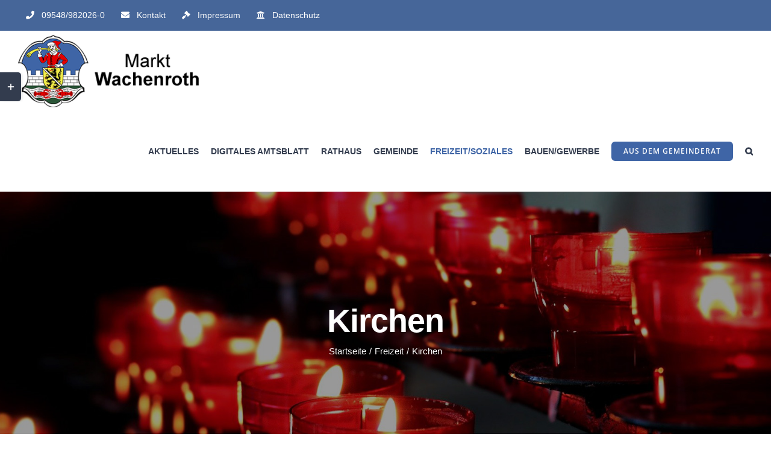

--- FILE ---
content_type: text/html; charset=UTF-8
request_url: https://wachenroth.de/freizeit/kirchen/
body_size: 21950
content:
<!DOCTYPE html><html class="avada-html-layout-wide avada-html-header-position-top avada-is-100-percent-template" lang="de"><head><meta http-equiv="X-UA-Compatible" content="IE=edge" /><meta http-equiv="Content-Type" content="text/html; charset=utf-8"/><meta name="viewport" content="width=device-width, initial-scale=1" /><link media="all" href="https://wachenroth.de/wp-content/cache/autoptimize/css/autoptimize_e1786e9e60bbdfef93ae59ec6da6ecd2.css" rel="stylesheet"><title>Kirchen &#8211; Markt Wachenroth</title><meta name='robots' content='max-image-preview:large' /><link rel="alternate" type="application/rss+xml" title="Markt Wachenroth &raquo; Feed" href="https://wachenroth.de/feed/" /><link rel="alternate" type="application/rss+xml" title="Markt Wachenroth &raquo; Kommentar-Feed" href="https://wachenroth.de/comments/feed/" /><link rel="alternate" type="text/calendar" title="Markt Wachenroth &raquo; iCal Feed" href="https://wachenroth.de/events/?ical=1" /><link rel="shortcut icon" href="https://wachenroth.de/wp-content/uploads/favicon-64.png" type="image/x-icon" /><link rel="icon" sizes="192x192" href="https://wachenroth.de/wp-content/uploads/favicon-120.png"><meta name="msapplication-TileImage" content="https://wachenroth.de/wp-content/uploads/favicon-152.png"><link rel='stylesheet' id='borlabs-cookie-css' href='https://wachenroth.de/wp-content/cache/autoptimize/css/autoptimize_single_2305135f987705265ebadbef6789bd51.css?ver=2.3-23' type='text/css' media='all' /><link rel='stylesheet' id='fusion-dynamic-css-css' href='https://wachenroth.de/wp-content/uploads/fusion-styles/aaa78327c204a0a0cb72833147b566ca.min.css?ver=3.11.11' type='text/css' media='all' /> <script type="text/javascript" src="https://wachenroth.de/wp-includes/js/jquery/jquery.min.js?ver=3.7.1" id="jquery-core-js"></script> <link rel="https://api.w.org/" href="https://wachenroth.de/wp-json/" /><link rel="alternate" title="JSON" type="application/json" href="https://wachenroth.de/wp-json/wp/v2/pages/3449" /><link rel="EditURI" type="application/rsd+xml" title="RSD" href="https://wachenroth.de/xmlrpc.php?rsd" /><meta name="generator" content="WordPress 6.8.3" /><link rel="canonical" href="https://wachenroth.de/freizeit/kirchen/" /><link rel='shortlink' href='https://wachenroth.de/?p=3449' /><link rel="alternate" title="oEmbed (JSON)" type="application/json+oembed" href="https://wachenroth.de/wp-json/oembed/1.0/embed?url=https%3A%2F%2Fwachenroth.de%2Ffreizeit%2Fkirchen%2F" /><link rel="alternate" title="oEmbed (XML)" type="text/xml+oembed" href="https://wachenroth.de/wp-json/oembed/1.0/embed?url=https%3A%2F%2Fwachenroth.de%2Ffreizeit%2Fkirchen%2F&#038;format=xml" /><meta name="tec-api-version" content="v1"><meta name="tec-api-origin" content="https://wachenroth.de"><link rel="alternate" href="https://wachenroth.de/wp-json/tribe/events/v1/" /> <script type="text/javascript">var doc = document.documentElement;
			doc.setAttribute( 'data-useragent', navigator.userAgent );</script> <meta name="referrer" content="no-referrer"></head><body class="wp-singular page-template page-template-100-width page-template-100-width-php page page-id-3449 page-child parent-pageid-3296 wp-theme-Avada wp-child-theme-Avada-Child-Theme tribe-no-js fusion-image-hovers fusion-pagination-sizing fusion-button_type-flat fusion-button_span-no fusion-button_gradient-linear avada-image-rollover-circle-no avada-image-rollover-yes avada-image-rollover-direction-fade fusion-body ltr fusion-sticky-header no-tablet-sticky-header no-mobile-sticky-header no-mobile-slidingbar fusion-disable-outline fusion-sub-menu-fade mobile-logo-pos-left layout-wide-mode avada-has-boxed-modal-shadow-none layout-scroll-offset-full avada-has-zero-margin-offset-top fusion-top-header menu-text-align-center mobile-menu-design-modern fusion-hide-pagination-text fusion-header-layout-v3 avada-responsive avada-footer-fx-none avada-menu-highlight-style-bar fusion-search-form-classic fusion-main-menu-search-overlay fusion-avatar-square avada-dropdown-styles avada-blog-layout-large avada-blog-archive-layout-grid avada-ec-not-100-width avada-ec-meta-layout-sidebar avada-header-shadow-no avada-menu-icon-position-left avada-has-megamenu-shadow avada-has-mainmenu-dropdown-divider avada-has-pagetitle-bg-full avada-has-main-nav-search-icon avada-has-100-footer avada-has-titlebar-bar_and_content avada-has-footer-widget-bg-image avada-header-border-color-full-transparent avada-social-full-transparent avada-has-slidingbar-widgets avada-has-slidingbar-position-left avada-slidingbar-toggle-style-rectangle avada-has-transparent-timeline_color avada-has-pagination-padding avada-flyout-menu-direction-top avada-ec-views-v2" data-awb-post-id="3449"> <a class="skip-link screen-reader-text" href="#content">Zum Inhalt springen</a><div id="boxed-wrapper"><div id="wrapper" class="fusion-wrapper"><div id="home" style="position:relative;top:-1px;"></div><header class="fusion-header-wrapper"><div class="fusion-header-v3 fusion-logo-alignment fusion-logo-left fusion-sticky-menu- fusion-sticky-logo- fusion-mobile-logo-1  fusion-mobile-menu-design-modern"><div class="fusion-secondary-header"><div class="fusion-row"><div class="fusion-alignleft"><nav class="fusion-secondary-menu" role="navigation" aria-label="Sekundäres Menü"><ul id="menu-top-secondary-menu" class="menu"><li  id="menu-item-1204"  class="menu-item menu-item-type-custom menu-item-object-custom menu-item-1204"  data-item-id="1204"><a  href="tel:095489820260" class="fusion-flex-link fusion-bar-highlight"><span class="fusion-megamenu-icon"><i class="glyphicon fa-phone fas" aria-hidden="true"></i></span><span class="menu-text">09548/982026-0</span></a></li><li  id="menu-item-1205"  class="menu-item menu-item-type-custom menu-item-object-custom menu-item-1205"  data-item-id="1205"><a  href="/kontakt/" class="fusion-flex-link fusion-bar-highlight"><span class="fusion-megamenu-icon"><i class="glyphicon fa-envelope fas" aria-hidden="true"></i></span><span class="menu-text">Kontakt</span></a></li><li  id="menu-item-1207"  class="menu-item menu-item-type-custom menu-item-object-custom menu-item-1207"  data-item-id="1207"><a  href="/impressum/" class="fusion-flex-link fusion-bar-highlight"><span class="fusion-megamenu-icon"><i class="glyphicon fa-gavel fas" aria-hidden="true"></i></span><span class="menu-text">Impressum</span></a></li><li  id="menu-item-1208"  class="menu-item menu-item-type-custom menu-item-object-custom menu-item-1208"  data-item-id="1208"><a  href="/datenschutz/" class="fusion-flex-link fusion-bar-highlight"><span class="fusion-megamenu-icon"><i class="glyphicon fa-university fas" aria-hidden="true"></i></span><span class="menu-text">Datenschutz</span></a></li></ul></nav><nav class="fusion-mobile-nav-holder fusion-mobile-menu-text-align-left" aria-label="Sekundäres mobiles Menü"></nav></div></div></div><div class="fusion-header-sticky-height"></div><div class="fusion-header"><div class="fusion-row"><div class="fusion-logo" data-margin-top="7px" data-margin-bottom="6px" data-margin-left="0px" data-margin-right="0px"> <a class="fusion-logo-link"  href="https://wachenroth.de/" > <img src="https://wachenroth.de/wp-content/uploads/logo_wachenroth-e1617018539565.png" srcset="https://wachenroth.de/wp-content/uploads/logo_wachenroth-e1617018539565.png 1x" width="300" height="120" alt="Markt Wachenroth Logo" data-retina_logo_url="" class="fusion-standard-logo" /> <img src="https://wachenroth.de/wp-content/uploads/logo-wachenroth-mobil.png" srcset="https://wachenroth.de/wp-content/uploads/logo-wachenroth-mobil.png 1x" width="200" height="80" alt="Markt Wachenroth Logo" data-retina_logo_url="" class="fusion-mobile-logo" /> </a></div><nav class="fusion-main-menu" aria-label="Hauptmenü"><div class="fusion-overlay-search"><form role="search" class="searchform fusion-search-form  fusion-search-form-classic" method="get" action="https://wachenroth.de/"><div class="fusion-search-form-content"><div class="fusion-search-field search-field"> <label><span class="screen-reader-text">Suche nach:</span> <input type="search" value="" name="s" class="s" placeholder="Suchen..." required aria-required="true" aria-label="Suchen..."/> </label></div><div class="fusion-search-button search-button"> <input type="submit" class="fusion-search-submit searchsubmit" aria-label="Suche" value="&#xf002;" /></div></div></form><div class="fusion-search-spacer"></div><a href="#" role="button" aria-label="Schließe die Suche" class="fusion-close-search"></a></div><ul id="menu-main-menu" class="fusion-menu"><li  id="menu-item-2718"  class="menu-item menu-item-type-custom menu-item-object-custom menu-item-has-children menu-item-2718 fusion-megamenu-menu "  data-item-id="2718"><a  class="fusion-bar-highlight"><span class="menu-text">AKTUELLES</span></a><div class="fusion-megamenu-wrapper fusion-columns-5 columns-per-row-5 columns-5 col-span-12 fusion-megamenu-fullwidth"><div class="row"><div class="fusion-megamenu-holder lazyload" style="width:1500px;" data-width="1500px"><ul class="fusion-megamenu"><li  id="menu-item-4832"  class="menu-item menu-item-type-custom menu-item-object-custom menu-item-has-children menu-item-4832 fusion-megamenu-submenu fusion-megamenu-submenu-notitle menu-item-has-link fusion-megamenu-columns-5 col-lg-2 col-md-2 col-sm-2" ><a class="awb-justify-title fusion-megamenu-title-disabled" href="https://wachenroth.de/aktuelles/buergermeisterwahl-2023/"><span><span class="fusion-megamenu-icon"><i class="glyphicon fa-vote-yea fas" aria-hidden="true"></i></span><b style="font-size: 15px;">Wahlen</b></span></a><div class="fusion-megamenu-widgets-container second-level-widget"><div id="text-51" class="widget widget_text" style="border-style: solid;border-color:transparent;border-width:0px;"><div class="textwidget"></div></div></div><ul class="sub-menu"><li  id="menu-item-10333"  class="menu-item menu-item-type-post_type menu-item-object-page menu-item-10333" ><a  href="https://wachenroth.de/aktuelles/kommunalwahl-2026/" class="fusion-bar-highlight"><span><span class="fusion-megamenu-bullet"></span>Kommunalwahl 2026</span></a></li><li  id="menu-item-9045"  class="menu-item menu-item-type-post_type menu-item-object-page menu-item-9045" ><a  href="https://wachenroth.de/aktuelles/bundestagswahl-am-23-02-2025/" class="fusion-bar-highlight"><span><span class="fusion-megamenu-bullet"></span>Bundestagswahl 23.02.2025</span></a></li><li  id="menu-item-7655"  class="menu-item menu-item-type-post_type menu-item-object-page menu-item-7655" ><a  href="https://wachenroth.de/aktuelles/buergerentscheid-windkraftanlagen-am-09-06-2024/" class="fusion-bar-highlight"><span><span class="fusion-megamenu-bullet"></span>Bürgerentscheid Windkraftanlagen am 09.06.2024</span></a></li><li  id="menu-item-7601"  class="menu-item menu-item-type-post_type menu-item-object-page menu-item-7601" ><a  href="https://wachenroth.de/aktuelles/europawahlam09-06-24/" class="fusion-bar-highlight"><span><span class="fusion-megamenu-bullet"></span>Europawahl am 09.06.2024</span></a></li><li  id="menu-item-2284"  class="menu-item menu-item-type-custom menu-item-object-custom menu-item-2284" ><a  target="_blank" rel="noopener noreferrer" href="https://wachenroth.de/aktuelles/" class="fusion-bar-highlight"><span><span class="fusion-megamenu-icon"><i class="glyphicon fa-exclamation-triangle fas" aria-hidden="true"></i></span><b style="font-size: 15px;">Aktuelle Nachrichten</b></span></a></li></ul></li><li  id="menu-item-2219"  class="menu-item menu-item-type-post_type menu-item-object-page menu-item-has-children menu-item-2219 fusion-megamenu-submenu fusion-megamenu-submenu-notitle menu-item-has-link fusion-megamenu-columns-5 col-lg-2 col-md-2 col-sm-2" ><a class="awb-justify-title fusion-megamenu-title-disabled" href="https://wachenroth.de/aktuelles/job/"><span><span class="fusion-megamenu-icon"><i class="glyphicon fa-info-circle fas" aria-hidden="true"></i></span><b style="font-size: 15px;">Stellenangebote</b></span></a><div class="fusion-megamenu-widgets-container second-level-widget"><div id="text-25" class="widget widget_text" style="border-style: solid;border-color:transparent;border-width:0px;"><div class="textwidget"><p>Weitere Anzeigenportale:</p></div></div></div><ul class="sub-menu"><li  id="menu-item-2220"  class="menu-item menu-item-type-custom menu-item-object-custom menu-item-2220" ><a  target="_blank" rel="noopener noreferrer" href="https://mittelfrankenjobs.de/" class="fusion-bar-highlight"><span><span class="fusion-megamenu-bullet"></span>Mittelfranken Jobs</span></a></li><li  id="menu-item-2221"  class="menu-item menu-item-type-custom menu-item-object-custom menu-item-2221" ><a  target="_blank" rel="noopener noreferrer" href="https://traumjob-vor-ort.de/map" class="fusion-bar-highlight"><span><span class="fusion-megamenu-bullet"></span>Kommunale Arbeitgeber</span></a></li><li  id="menu-item-8232"  class="menu-item menu-item-type-custom menu-item-object-custom menu-item-8232" ><a  href="https://www.facebook.com/MarktWachenroth/" class="fusion-bar-highlight"><span><span class="fusion-megamenu-bullet"></span>Facebook</span></a></li></ul></li><li  id="menu-item-2283"  class="menu-item menu-item-type-post_type menu-item-object-page menu-item-has-children menu-item-2283 fusion-megamenu-submenu fusion-megamenu-submenu-notitle menu-item-has-link fusion-megamenu-columns-5 col-lg-2 col-md-2 col-sm-2" ><a class="awb-justify-title fusion-megamenu-title-disabled" href="https://wachenroth.de/aktuelles/fundsache/"><span><span class="fusion-megamenu-icon"><i class="glyphicon fa-search fas" aria-hidden="true"></i></span><b style="font-size: 15px;">Fundsache</b></span></a><div class="fusion-megamenu-widgets-container second-level-widget"><div id="text-27" class="widget widget_text" style="border-style: solid;border-color:transparent;border-width:0px;"><div class="textwidget"></div></div></div><ul class="sub-menu"><li  id="menu-item-2286"  class="menu-item menu-item-type-custom menu-item-object-custom menu-item-2286" ><a  href="https://fundinfo.novafind.eu/home/fundinfo/f09572160/app?cultureName=de" class="fusion-bar-highlight"><span><span class="fusion-megamenu-icon"><i class="glyphicon fa-search fas" aria-hidden="true"></i></span>Fundbüro Onlinesuche</span></a></li><li  id="menu-item-8264"  class="menu-item menu-item-type-post_type menu-item-object-page menu-item-8264" ><a  href="https://wachenroth.de/aktuelles/lag-aischgrund/" class="fusion-bar-highlight"><span><span class="fusion-megamenu-icon fusion-megamenu-image"><img src="https://wachenroth.de/wp-content/uploads/LAG-LogomitSchrift.jpg" alt="" title="LAG-LogomitSchrift"></span><b style="font-size: 15px;">LAG Aischgrund</b></span></a></li><li  id="menu-item-9359"  class="menu-item menu-item-type-post_type menu-item-object-page menu-item-9359" ><a  href="https://wachenroth.de/heimat-info-app/" class="fusion-bar-highlight"><span><span class="fusion-megamenu-icon"><i class="glyphicon fa-info-circle fas" aria-hidden="true"></i></span>Heimat-Info App</span></a></li></ul></li><li  id="menu-item-2190"  class="menu-item menu-item-type-custom menu-item-object-custom menu-item-2190 fusion-megamenu-submenu fusion-megamenu-submenu-notitle fusion-megamenu-columns-5 col-lg-2 col-md-2 col-sm-2" ><div class="fusion-megamenu-widgets-container second-level-widget"><div id="media_image-34" class="widget widget_media_image" style="border-style: solid;border-color:transparent;border-width:0px;"><a href="https://wachenroth.de/aktuelles/amtsblatt/"><img width="300" height="193" src="https://wachenroth.de/wp-content/uploads/start-amtsblatt-bg-300x193.jpg" class="image wp-image-4175  attachment-medium size-medium lazyload" alt="" style="max-width: 100%; height: auto;" decoding="async" fetchpriority="high" srcset="data:image/svg+xml,%3Csvg%20xmlns%3D%27http%3A%2F%2Fwww.w3.org%2F2000%2Fsvg%27%20width%3D%27700%27%20height%3D%27450%27%20viewBox%3D%270%200%20700%20450%27%3E%3Crect%20width%3D%27700%27%20height%3D%27450%27%20fill-opacity%3D%220%22%2F%3E%3C%2Fsvg%3E" data-orig-src="https://wachenroth.de/wp-content/uploads/start-amtsblatt-bg-300x193.jpg" data-srcset="https://wachenroth.de/wp-content/uploads/start-amtsblatt-bg-200x129.jpg 200w, https://wachenroth.de/wp-content/uploads/start-amtsblatt-bg-300x193.jpg 300w, https://wachenroth.de/wp-content/uploads/start-amtsblatt-bg-400x257.jpg 400w, https://wachenroth.de/wp-content/uploads/start-amtsblatt-bg-460x295.jpg 460w, https://wachenroth.de/wp-content/uploads/start-amtsblatt-bg-600x386.jpg 600w, https://wachenroth.de/wp-content/uploads/start-amtsblatt-bg.jpg 700w" data-sizes="auto" /></a></div><div id="text-60" class="widget widget_text" style="border-style: solid;border-color:transparent;border-width:0px;"><div class="textwidget"><p><a href="https://wachenroth.de/aktuelles/amtsblatt/"><strong>Mitteilungsblatt</strong></a></p></div></div><div id="media_image-15" class="widget widget_media_image" style="border-style: solid;border-color:transparent;border-width:0px;"><img width="300" height="129" src="https://wachenroth.de/wp-content/uploads/Unbenannt-300x129.png" class="image wp-image-9357  attachment-medium size-medium lazyload" alt="" style="max-width: 100%; height: auto;" decoding="async" srcset="data:image/svg+xml,%3Csvg%20xmlns%3D%27http%3A%2F%2Fwww.w3.org%2F2000%2Fsvg%27%20width%3D%27612%27%20height%3D%27263%27%20viewBox%3D%270%200%20612%20263%27%3E%3Crect%20width%3D%27612%27%20height%3D%27263%27%20fill-opacity%3D%220%22%2F%3E%3C%2Fsvg%3E" data-orig-src="https://wachenroth.de/wp-content/uploads/Unbenannt-300x129.png" data-srcset="https://wachenroth.de/wp-content/uploads/Unbenannt-200x86.png 200w, https://wachenroth.de/wp-content/uploads/Unbenannt-300x129.png 300w, https://wachenroth.de/wp-content/uploads/Unbenannt-400x172.png 400w, https://wachenroth.de/wp-content/uploads/Unbenannt-600x258.png 600w, https://wachenroth.de/wp-content/uploads/Unbenannt.png 612w" data-sizes="auto" /></div><div id="text-33" class="widget widget_text" style="border-style: solid;border-color:transparent;border-width:0px;"><div class="textwidget"><p><strong><a href="https://www.heimat-info.de/gemeinden/wachenroth">Heimat-Info-App</a></strong></p><p>&nbsp;</p></div></div></div></li><li  id="menu-item-2240"  class="menu-item menu-item-type-custom menu-item-object-custom menu-item-2240 fusion-megamenu-submenu fusion-megamenu-submenu-notitle fusion-megamenu-columns-5 col-lg-2 col-md-2 col-sm-2" ><div class="fusion-megamenu-widgets-container second-level-widget"><div id="media_image-10" class="widget widget_media_image" style="border-style: solid;border-color:transparent;border-width:0px;"><a href="/aktuelles/breitband/"><img width="300" height="193" src="https://wachenroth.de/wp-content/uploads/portfolio_breitband-300x193.jpg" class="image wp-image-2239  attachment-medium size-medium lazyload" alt="" style="max-width: 100%; height: auto;" decoding="async" srcset="data:image/svg+xml,%3Csvg%20xmlns%3D%27http%3A%2F%2Fwww.w3.org%2F2000%2Fsvg%27%20width%3D%27700%27%20height%3D%27450%27%20viewBox%3D%270%200%20700%20450%27%3E%3Crect%20width%3D%27700%27%20height%3D%27450%27%20fill-opacity%3D%220%22%2F%3E%3C%2Fsvg%3E" data-orig-src="https://wachenroth.de/wp-content/uploads/portfolio_breitband-300x193.jpg" data-srcset="https://wachenroth.de/wp-content/uploads/portfolio_breitband-200x129.jpg 200w, https://wachenroth.de/wp-content/uploads/portfolio_breitband-300x193.jpg 300w, https://wachenroth.de/wp-content/uploads/portfolio_breitband-400x257.jpg 400w, https://wachenroth.de/wp-content/uploads/portfolio_breitband-460x295.jpg 460w, https://wachenroth.de/wp-content/uploads/portfolio_breitband-600x386.jpg 600w, https://wachenroth.de/wp-content/uploads/portfolio_breitband.jpg 700w" data-sizes="auto" /></a></div><div id="text-26" class="widget widget_text" style="border-style: solid;border-color:transparent;border-width:0px;"><div class="textwidget"><p><a href="https://wachenroth.de/aktuelles/breitband/"><strong>Breitbandausbau</strong></a></p></div></div><div id="media_image-32" class="widget widget_media_image" style="border-style: solid;border-color:transparent;border-width:0px;"><a href="https://wachenroth.de/aktuelles/ile-ebrachgrund-2/"><img width="300" height="209" src="https://wachenroth.de/wp-content/uploads/Gruppenfoto-ILE-Ebrachgrund-10-_2023-SDF-scaled-e1718780659388-300x209.jpg" class="image wp-image-7155  attachment-medium size-medium lazyload" alt="" style="max-width: 100%; height: auto;" decoding="async" srcset="data:image/svg+xml,%3Csvg%20xmlns%3D%27http%3A%2F%2Fwww.w3.org%2F2000%2Fsvg%27%20width%3D%272312%27%20height%3D%271612%27%20viewBox%3D%270%200%202312%201612%27%3E%3Crect%20width%3D%272312%27%20height%3D%271612%27%20fill-opacity%3D%220%22%2F%3E%3C%2Fsvg%3E" data-orig-src="https://wachenroth.de/wp-content/uploads/Gruppenfoto-ILE-Ebrachgrund-10-_2023-SDF-scaled-e1718780659388-300x209.jpg" data-srcset="https://wachenroth.de/wp-content/uploads/Gruppenfoto-ILE-Ebrachgrund-10-_2023-SDF-scaled-e1718780659388-200x139.jpg 200w, https://wachenroth.de/wp-content/uploads/Gruppenfoto-ILE-Ebrachgrund-10-_2023-SDF-scaled-e1718780659388-300x209.jpg 300w, https://wachenroth.de/wp-content/uploads/Gruppenfoto-ILE-Ebrachgrund-10-_2023-SDF-scaled-e1718780659388-400x279.jpg 400w, https://wachenroth.de/wp-content/uploads/Gruppenfoto-ILE-Ebrachgrund-10-_2023-SDF-scaled-e1718780659388-600x418.jpg 600w, https://wachenroth.de/wp-content/uploads/Gruppenfoto-ILE-Ebrachgrund-10-_2023-SDF-scaled-e1718780659388-768x535.jpg 768w, https://wachenroth.de/wp-content/uploads/Gruppenfoto-ILE-Ebrachgrund-10-_2023-SDF-scaled-e1718780659388-800x558.jpg 800w, https://wachenroth.de/wp-content/uploads/Gruppenfoto-ILE-Ebrachgrund-10-_2023-SDF-scaled-e1718780659388-1024x714.jpg 1024w, https://wachenroth.de/wp-content/uploads/Gruppenfoto-ILE-Ebrachgrund-10-_2023-SDF-scaled-e1718780659388-1200x837.jpg 1200w, https://wachenroth.de/wp-content/uploads/Gruppenfoto-ILE-Ebrachgrund-10-_2023-SDF-scaled-e1718780659388-1536x1071.jpg 1536w" data-sizes="auto" /></a></div><div id="text-58" class="widget widget_text" style="border-style: solid;border-color:transparent;border-width:0px;"><div class="textwidget"><p><a href="https://wachenroth.de/aktuelles/ile-ebrachgrund-2/"><strong>ILE Ebrachgrund</strong></a></p></div></div></div></li></ul></div><div style="clear:both;"></div></div></div></li><li  id="menu-item-9222"  class="menu-item menu-item-type-custom menu-item-object-custom menu-item-has-children menu-item-9222 fusion-megamenu-menu "  data-item-id="9222"><a  class="fusion-bar-highlight"><span class="menu-text">DIGITALES AMTSBLATT</span></a><div class="fusion-megamenu-wrapper fusion-columns-4 columns-per-row-4 columns-4 col-span-12 fusion-megamenu-fullwidth"><div class="row"><div class="fusion-megamenu-holder lazyload" style="width:1500px;" data-width="1500px"><ul class="fusion-megamenu"><li  id="menu-item-9303"  class="menu-item menu-item-type-post_type menu-item-object-page menu-item-9303 fusion-megamenu-submenu menu-item-has-link fusion-megamenu-columns-4 col-lg-3 col-md-3 col-sm-3" ><div class='fusion-megamenu-title'><a class="awb-justify-title" href="https://wachenroth.de/satzungen-verordnungen/">Satzungen/Verordnungen</a></div></li><li  id="menu-item-9308"  class="menu-item menu-item-type-post_type menu-item-object-page menu-item-9308 fusion-megamenu-submenu menu-item-has-link fusion-megamenu-columns-4 col-lg-3 col-md-3 col-sm-3" ><div class='fusion-megamenu-title'><a class="awb-justify-title" href="https://wachenroth.de/bekanntmachungen-digital/">Bekanntmachungen</a></div></li><li  id="menu-item-9311"  class="menu-item menu-item-type-post_type menu-item-object-page menu-item-9311 fusion-megamenu-submenu menu-item-has-link fusion-megamenu-columns-4 col-lg-3 col-md-3 col-sm-3" ><div class='fusion-megamenu-title'><a class="awb-justify-title" href="https://wachenroth.de/sonstiges/">Sonstiges</a></div></li><li  id="menu-item-9317"  class="menu-item menu-item-type-post_type menu-item-object-page menu-item-9317 fusion-megamenu-submenu menu-item-has-link fusion-megamenu-columns-4 col-lg-3 col-md-3 col-sm-3" ><div class='fusion-megamenu-title'><a class="awb-justify-title" href="https://wachenroth.de/bauleitplanungen/">Bauleitplanungen</a></div></li></ul></div><div style="clear:both;"></div></div></div></li><li  id="menu-item-2720"  class="menu-item menu-item-type-custom menu-item-object-custom menu-item-has-children menu-item-2720 fusion-megamenu-menu "  data-item-id="2720"><a  class="fusion-bar-highlight"><span class="menu-text">RATHAUS</span></a><div class="fusion-megamenu-wrapper fusion-columns-4 columns-per-row-4 columns-4 col-span-12 fusion-megamenu-fullwidth"><div class="row"><div class="fusion-megamenu-holder lazyload" style="width:1500px;" data-width="1500px"><ul class="fusion-megamenu"><li  id="menu-item-2571"  class="menu-item menu-item-type-post_type menu-item-object-page menu-item-has-children menu-item-2571 fusion-megamenu-submenu fusion-megamenu-submenu-notitle menu-item-has-link fusion-megamenu-columns-4 col-lg-3 col-md-3 col-sm-3" ><a class="awb-justify-title fusion-megamenu-title-disabled" href="https://wachenroth.de/rathaus/"><span><span class="fusion-megamenu-icon"><i class="glyphicon fa-landmark fas" aria-hidden="true"></i></span><b style="font-size: 15px;">Rathaus</b></span></a><div class="fusion-megamenu-widgets-container second-level-widget"><div id="text-34" class="widget widget_text" style="border-style: solid;border-color:transparent;border-width:0px;"><div class="textwidget"><p><strong>Kontakt</strong><br /> Telefon: <a href="http://tel.:+4995489820260">09548 982026-0</a><br /> Fax: <a href="http://tel.:+4998202631">09548 982026-31</a><br /> Mo, Di., Do., Fr. 09:00 &#8211; 12:30 Uhr<br /> Do. zus. 15:00 &#8211; 18:00 Uhr<br /> email: <a href="mailto:info@wachenroth.de">info@wachenroth.de</a><strong><br /> </strong></p></div></div></div><ul class="sub-menu"><li  id="menu-item-2721"  class="menu-item menu-item-type-custom menu-item-object-custom menu-item-2721" ><a  target="_blank" rel="noopener noreferrer" href="https://formularserver-bp.bayern.de/sichererKontakt?caller=32218730753" class="fusion-bar-highlight"><span><span class="fusion-megamenu-bullet"></span>Sichere E-Mail</span></a></li><li  id="menu-item-2722"  class="menu-item menu-item-type-custom menu-item-object-custom menu-item-2722" ><a  target="_blank" rel="noopener noreferrer" href="https://www.pki.bayern.de/" class="fusion-bar-highlight"><span><span class="fusion-megamenu-bullet"></span>Infos zur Bayern-PKI</span></a></li></ul></li><li  id="menu-item-2878"  class="menu-item menu-item-type-post_type menu-item-object-page menu-item-has-children menu-item-2878 fusion-megamenu-submenu fusion-megamenu-submenu-notitle menu-item-has-link fusion-megamenu-columns-4 col-lg-3 col-md-3 col-sm-3" ><a class="awb-justify-title fusion-megamenu-title-disabled" href="https://wachenroth.de/rathaus/rathausserviceportal/"><span><span class="fusion-megamenu-icon"><i class="glyphicon fa-mouse fas" aria-hidden="true"></i></span><b style="font-size: 15px;">Rathausserviceportal</b></span></a><div class="fusion-megamenu-widgets-container second-level-widget"><div id="text-35" class="widget widget_text" style="border-style: solid;border-color:transparent;border-width:0px;"><div class="textwidget"></div></div></div><ul class="sub-menu"><li  id="menu-item-9318"  class="menu-item menu-item-type-post_type menu-item-object-page menu-item-9318" ><a  href="https://wachenroth.de/rathaus/ortsrecht/" class="fusion-bar-highlight"><span><span class="fusion-megamenu-icon"><i class="glyphicon fa-balance-scale fas" aria-hidden="true"></i></span><b style="font-size: 15px;">Ortsrecht Satzungen</b></span></a></li><li  id="menu-item-2715"  class="menu-item menu-item-type-post_type menu-item-object-page menu-item-2715" ><a  href="https://wachenroth.de/rathaus/mitarbeiter/" class="fusion-bar-highlight"><span><span class="fusion-megamenu-icon"><i class="glyphicon fa-address-book fas" aria-hidden="true"></i></span><b>Mitarbeiter/Kontaktdaten</b></span></a></li><li  id="menu-item-2779"  class="menu-item menu-item-type-post_type menu-item-object-page menu-item-2779" ><a  href="https://wachenroth.de/rathaus/formulare/" class="fusion-bar-highlight"><span><span class="fusion-megamenu-bullet"></span>Anträge/Formulare zum Ausfüllen am PC</span></a></li><li  id="menu-item-2773"  class="menu-item menu-item-type-post_type menu-item-object-page menu-item-2773" ><a  href="https://wachenroth.de/rathaus/erledigung/" class="fusion-bar-highlight"><span><span class="fusion-megamenu-bullet"></span>Was erledige ich wo</span></a></li><li  id="menu-item-2852"  class="menu-item menu-item-type-post_type menu-item-object-page menu-item-2852" ><a  href="https://wachenroth.de/rathaus/umwelt-muell/" class="fusion-bar-highlight"><span><span class="fusion-megamenu-bullet"></span>Umwelt, Müll, Trinkwasseranalyse</span></a></li><li  id="menu-item-2735"  class="menu-item menu-item-type-post_type menu-item-object-page menu-item-2735" ><a  href="https://wachenroth.de/rathaus/buergerservice/" class="fusion-bar-highlight"><span><span class="fusion-megamenu-icon"><i class="glyphicon fa-users fas" aria-hidden="true"></i></span>Neubürgerservice</span></a></li><li  id="menu-item-7147"  class="menu-item menu-item-type-post_type menu-item-object-page menu-item-7147" ><a  href="https://wachenroth.de/aktuelles/ile-ebrachgrund-2/" class="fusion-bar-highlight"><span><span class="fusion-megamenu-bullet"></span><b style="font-size: 15px;">ILE Ebrachgrund</b></span></a></li></ul></li><li  id="menu-item-2637"  class="menu-item menu-item-type-post_type menu-item-object-page menu-item-has-children menu-item-2637 fusion-megamenu-submenu fusion-megamenu-submenu-notitle menu-item-has-link fusion-megamenu-columns-4 col-lg-3 col-md-3 col-sm-3" ><a class="awb-justify-title fusion-megamenu-title-disabled" href="https://wachenroth.de/rathaus/buergermeister/"><span><span class="fusion-megamenu-icon"><i class="glyphicon fa-user-tie fas" aria-hidden="true"></i></span><b style="font-size: 15px;">Bürgermeister</b></span></a><div class="fusion-megamenu-widgets-container second-level-widget"><div id="text-37" class="widget widget_text" style="border-style: solid;border-color:transparent;border-width:0px;"><div class="textwidget"></div></div></div><ul class="sub-menu"><li  id="menu-item-2638"  class="menu-item menu-item-type-post_type menu-item-object-page menu-item-has-children menu-item-2638" ><a  href="https://wachenroth.de/rathaus/marktgemeinderat/" class="fusion-bar-highlight"><span><span class="fusion-megamenu-bullet"></span>Marktgemeinderat</span></a><ul class="sub-menu deep-level"><li  id="menu-item-6327"  class="menu-item menu-item-type-post_type menu-item-object-page menu-item-6327" ><a  href="https://wachenroth.de/rathaus/sitzungsniederschriften/" class="fusion-bar-highlight"><span><span class="fusion-megamenu-bullet"></span>Sitzungsniederschriften</span></a></li><li  id="menu-item-2639"  class="menu-item menu-item-type-post_type menu-item-object-page menu-item-2639" ><a  href="https://wachenroth.de/rathaus/ausschuesse/" class="fusion-bar-highlight"><span><span class="fusion-megamenu-bullet"></span>Ausschüsse</span></a></li><li  id="menu-item-2717"  class="menu-item menu-item-type-custom menu-item-object-custom menu-item-2717" ><a  target="_blank" rel="noopener noreferrer" href="https://ris.komuna.net/wachenroth/Meeting.mvc" class="fusion-bar-highlight"><span><span class="fusion-megamenu-bullet"></span>Sitzungstermine</span></a></li></ul></li></ul></li><li  id="menu-item-2857"  class="menu-item menu-item-type-custom menu-item-object-custom menu-item-2857 fusion-megamenu-submenu fusion-megamenu-submenu-notitle fusion-megamenu-columns-4 col-lg-3 col-md-3 col-sm-3" ><div class="fusion-megamenu-widgets-container second-level-widget"><div id="media_image-16" class="widget widget_media_image" style="border-style: solid;border-color:transparent;border-width:0px;"><a href="/rathaus/links/"><img width="300" height="193" src="https://wachenroth.de/wp-content/uploads/portfolio_link-300x193.jpg" class="image wp-image-2856  attachment-medium size-medium lazyload" alt="" style="max-width: 100%; height: auto;" decoding="async" srcset="data:image/svg+xml,%3Csvg%20xmlns%3D%27http%3A%2F%2Fwww.w3.org%2F2000%2Fsvg%27%20width%3D%27700%27%20height%3D%27450%27%20viewBox%3D%270%200%20700%20450%27%3E%3Crect%20width%3D%27700%27%20height%3D%27450%27%20fill-opacity%3D%220%22%2F%3E%3C%2Fsvg%3E" data-orig-src="https://wachenroth.de/wp-content/uploads/portfolio_link-300x193.jpg" data-srcset="https://wachenroth.de/wp-content/uploads/portfolio_link-200x129.jpg 200w, https://wachenroth.de/wp-content/uploads/portfolio_link-300x193.jpg 300w, https://wachenroth.de/wp-content/uploads/portfolio_link-400x257.jpg 400w, https://wachenroth.de/wp-content/uploads/portfolio_link-460x295.jpg 460w, https://wachenroth.de/wp-content/uploads/portfolio_link-600x386.jpg 600w, https://wachenroth.de/wp-content/uploads/portfolio_link.jpg 700w" data-sizes="auto" /></a></div><div id="text-36" class="widget widget_text" style="border-style: solid;border-color:transparent;border-width:0px;"><div class="textwidget"><h3 style="text-align: center; margin: 15px auto 20px auto; font-size: 14px;"><a href="/rathaus/links/">Nützliche Links</a></h3></div></div><div id="media_image-25" class="widget widget_media_image" style="border-style: solid;border-color:transparent;border-width:0px;"><a href="/dsgvo/"><img width="300" height="172" src="https://wachenroth.de/wp-content/uploads/portfolio_dsgvo-300x172.jpg" class="image wp-image-4595  attachment-medium size-medium lazyload" alt="" style="max-width: 100%; height: auto;" decoding="async" srcset="data:image/svg+xml,%3Csvg%20xmlns%3D%27http%3A%2F%2Fwww.w3.org%2F2000%2Fsvg%27%20width%3D%27768%27%20height%3D%27440%27%20viewBox%3D%270%200%20768%20440%27%3E%3Crect%20width%3D%27768%27%20height%3D%27440%27%20fill-opacity%3D%220%22%2F%3E%3C%2Fsvg%3E" data-orig-src="https://wachenroth.de/wp-content/uploads/portfolio_dsgvo-300x172.jpg" data-srcset="https://wachenroth.de/wp-content/uploads/portfolio_dsgvo-200x115.jpg 200w, https://wachenroth.de/wp-content/uploads/portfolio_dsgvo-300x172.jpg 300w, https://wachenroth.de/wp-content/uploads/portfolio_dsgvo-400x229.jpg 400w, https://wachenroth.de/wp-content/uploads/portfolio_dsgvo-600x344.jpg 600w, https://wachenroth.de/wp-content/uploads/portfolio_dsgvo.jpg 768w" data-sizes="auto" /></a></div><div id="text-50" class="widget widget_text" style="border-style: solid;border-color:transparent;border-width:0px;"><div class="textwidget"><h3 style="text-align: center; margin: 15px auto 20px auto; font-size: 14px;"><a href="/dsgvo/">DSGVO-Infoblätter</a></h3></div></div></div></li></ul></div><div style="clear:both;"></div></div></div></li><li  id="menu-item-2911"  class="menu-item menu-item-type-custom menu-item-object-custom menu-item-has-children menu-item-2911 fusion-megamenu-menu "  data-item-id="2911"><a  class="fusion-bar-highlight"><span class="menu-text">GEMEINDE</span></a><div class="fusion-megamenu-wrapper fusion-columns-6 columns-per-row-6 columns-6 col-span-12 fusion-megamenu-fullwidth"><div class="row"><div class="fusion-megamenu-holder lazyload" style="width:1500px;" data-width="1500px"><ul class="fusion-megamenu"><li  id="menu-item-2908"  class="menu-item menu-item-type-post_type menu-item-object-page menu-item-has-children menu-item-2908 fusion-megamenu-submenu fusion-megamenu-submenu-notitle menu-item-has-link fusion-megamenu-columns-6 col-lg-2 col-md-2 col-sm-2" ><a class="awb-justify-title fusion-megamenu-title-disabled" href="https://wachenroth.de/gemeinde/"><span><span class="fusion-megamenu-icon"><i class="glyphicon fa-city fas" aria-hidden="true"></i></span><b style="font-size: 15px;">Gemeinde</b></span></a><div class="fusion-megamenu-widgets-container second-level-widget"><div id="text-39" class="widget widget_text" style="border-style: solid;border-color:transparent;border-width:0px;"><div class="textwidget"><p><strong>Kontakt Rathaus</strong><br /> Telefon: 09548 982026-0<br /> Fax: 09548 982026-31</p></div></div></div><ul class="sub-menu"><li  id="menu-item-10074"  class="menu-item menu-item-type-post_type menu-item-object-page menu-item-10074" ><a  href="https://wachenroth.de/aktuelles/buergerinformationbroschuere/" class="fusion-bar-highlight"><span><span class="fusion-megamenu-bullet"></span>Bürgerinformationsbroschüre</span></a></li><li  id="menu-item-2910"  class="menu-item menu-item-type-post_type menu-item-object-page menu-item-2910" ><a  href="https://wachenroth.de/gemeinde/geschichte/" class="fusion-bar-highlight"><span><span class="fusion-megamenu-bullet"></span>Geschichte</span></a></li><li  id="menu-item-2909"  class="menu-item menu-item-type-post_type menu-item-object-page menu-item-2909" ><a  href="https://wachenroth.de/gemeinde/daten-fakten/" class="fusion-bar-highlight"><span><span class="fusion-megamenu-bullet"></span>Daten &#038; Fakten (Trinkwasseranalyse)</span></a></li><li  id="menu-item-3010"  class="menu-item menu-item-type-custom menu-item-object-custom menu-item-3010" ><a  target="_blank" rel="noopener noreferrer" href="https://www.mifaz.de/de/suche" class="fusion-bar-highlight"><span><span class="fusion-megamenu-bullet"></span>Mitfahrzentrale für Pendler</span></a></li><li  id="menu-item-3011"  class="menu-item menu-item-type-custom menu-item-object-custom menu-item-3011" ><a  target="_blank" rel="noopener noreferrer" href="https://www.vgn.de/" class="fusion-bar-highlight"><span><span class="fusion-megamenu-bullet"></span>Fahrplanauskunft Bus/Bahn</span></a></li></ul></li><li  id="menu-item-3742"  class="menu-item menu-item-type-post_type menu-item-object-page menu-item-has-children menu-item-3742 fusion-megamenu-submenu fusion-megamenu-submenu-notitle menu-item-has-link fusion-megamenu-columns-6 col-lg-2 col-md-2 col-sm-2" ><a class="awb-justify-title fusion-megamenu-title-disabled" href="https://wachenroth.de/ortsteile/"><span><span class="fusion-megamenu-icon"><i class="glyphicon fa-home fas" aria-hidden="true"></i></span><b style="font-size: 15px;">Ortsteile</b></span></a><ul class="sub-menu"><li  id="menu-item-2952"  class="menu-item menu-item-type-post_type menu-item-object-page menu-item-2952" ><a  href="https://wachenroth.de/ortsteile/buchfeld/" class="fusion-bar-highlight"><span><span class="fusion-megamenu-bullet"></span>Buchfeld</span></a></li><li  id="menu-item-2982"  class="menu-item menu-item-type-post_type menu-item-object-page menu-item-2982" ><a  href="https://wachenroth.de/ortsteile/horbach/" class="fusion-bar-highlight"><span><span class="fusion-megamenu-bullet"></span>Horbach</span></a></li><li  id="menu-item-3003"  class="menu-item menu-item-type-post_type menu-item-object-page menu-item-3003" ><a  href="https://wachenroth.de/ortsteile/oberalbach/" class="fusion-bar-highlight"><span><span class="fusion-megamenu-bullet"></span>Oberalbach/Eckartsmühle</span></a></li><li  id="menu-item-2988"  class="menu-item menu-item-type-post_type menu-item-object-page menu-item-2988" ><a  href="https://wachenroth.de/ortsteile/reumannswind/" class="fusion-bar-highlight"><span><span class="fusion-megamenu-bullet"></span>Reumannswind</span></a></li><li  id="menu-item-3007"  class="menu-item menu-item-type-post_type menu-item-object-page menu-item-3007" ><a  href="https://wachenroth.de/ortsteile/unteralbach/" class="fusion-bar-highlight"><span><span class="fusion-megamenu-bullet"></span>Unteralbach</span></a></li><li  id="menu-item-2993"  class="menu-item menu-item-type-post_type menu-item-object-page menu-item-2993" ><a  href="https://wachenroth.de/ortsteile/volkersdorf/" class="fusion-bar-highlight"><span><span class="fusion-megamenu-bullet"></span>Volkersdorf</span></a></li><li  id="menu-item-2972"  class="menu-item menu-item-type-post_type menu-item-object-page menu-item-2972" ><a  href="https://wachenroth.de/ortsteile/warmersdorf/" class="fusion-bar-highlight"><span><span class="fusion-megamenu-bullet"></span>Warmersdorf</span></a></li><li  id="menu-item-2973"  class="menu-item menu-item-type-post_type menu-item-object-page menu-item-2973" ><a  href="https://wachenroth.de/ortsteile/weingartsgreuth/" class="fusion-bar-highlight"><span><span class="fusion-megamenu-bullet"></span>Weingartsgreuth</span></a></li></ul></li><li  id="menu-item-3020"  class="menu-item menu-item-type-post_type menu-item-object-page menu-item-has-children menu-item-3020 fusion-megamenu-submenu fusion-megamenu-submenu-notitle menu-item-has-link fusion-megamenu-columns-6 col-lg-2 col-md-2 col-sm-2" ><a class="awb-justify-title fusion-megamenu-title-disabled" href="https://wachenroth.de/gemeinde/ortsplan/"><span><span class="fusion-megamenu-icon"><i class="glyphicon fa-map-marked-alt fas" aria-hidden="true"></i></span><b style="font-size: 15px;">Ortsplan</b></span></a><div class="fusion-megamenu-widgets-container second-level-widget"><div id="text-42" class="widget widget_text" style="border-style: solid;border-color:transparent;border-width:0px;"><div class="textwidget"><p><strong>Wanderwege / Pläne</strong></p></div></div></div><ul class="sub-menu"><li  id="menu-item-3037"  class="menu-item menu-item-type-custom menu-item-object-custom menu-item-3037" ><a  target="_blank" rel="noopener noreferrer" href="https://www.stadtplan.net/branchenbuch/results.php?where=Wachenroth&#038;wI=&#038;wL=&#038;keyword=" class="fusion-bar-highlight"><span><span class="fusion-megamenu-bullet"></span>Ortsplan</span></a></li><li  id="menu-item-4377"  class="menu-item menu-item-type-post_type menu-item-object-page menu-item-4377" ><a  href="https://wachenroth.de/gemeinde/bibelweg/" class="fusion-bar-highlight"><span><span class="fusion-megamenu-bullet"></span>Bibelweg</span></a></li><li  id="menu-item-3038"  class="menu-item menu-item-type-custom menu-item-object-custom menu-item-3038" ><a  target="_blank" rel="noopener noreferrer" href="/wp-content/uploads/Wanderkarte-mit-Beschreibung.pdf" class="fusion-bar-highlight"><span><span class="fusion-megamenu-bullet"></span>Wanderkarte &#038; Beschreibung</span></a></li></ul></li><li  id="menu-item-3106"  class="menu-item menu-item-type-post_type menu-item-object-page menu-item-has-children menu-item-3106 fusion-megamenu-submenu fusion-megamenu-submenu-notitle menu-item-has-link fusion-megamenu-columns-6 col-lg-2 col-md-2 col-sm-2" ><a class="awb-justify-title fusion-megamenu-title-disabled" href="https://wachenroth.de/gewerberegister/"><span><span class="fusion-megamenu-icon"><i class="glyphicon fa-tools fas" aria-hidden="true"></i></span><b style="font-size: 15px;">Gewerbe/Tourismus</b></span></a><div class="fusion-megamenu-widgets-container second-level-widget"><div id="text-45" class="widget widget_text" style="border-style: solid;border-color:transparent;border-width:0px;"><div class="textwidget"></div></div></div><ul class="sub-menu"><li  id="menu-item-10071"  class="menu-item menu-item-type-post_type menu-item-object-page menu-item-10071" ><a  href="https://wachenroth.de/aktuelles/buergerinformationbroschuere/" class="fusion-bar-highlight"><span><span class="fusion-megamenu-bullet"></span><b style="font-size: 15px;">Bürgerinformationbroschüre</b></span></a></li></ul></li><li  id="menu-item-3023"  class="menu-item menu-item-type-custom menu-item-object-custom menu-item-3023 fusion-megamenu-submenu fusion-megamenu-submenu-notitle fusion-megamenu-columns-6 col-lg-2 col-md-2 col-sm-2" ><div class="fusion-megamenu-widgets-container second-level-widget"><div id="media_image-18" class="widget widget_media_image" style="border-style: solid;border-color:transparent;border-width:0px;"><a href="/gemeinde/feuerwehren/"><img width="300" height="225" src="https://wachenroth.de/wp-content/uploads/Feuerwehrauto-Waro-1-300x225.jpg" class="image wp-image-9325  attachment-medium size-medium lazyload" alt="" style="max-width: 100%; height: auto;" decoding="async" srcset="data:image/svg+xml,%3Csvg%20xmlns%3D%27http%3A%2F%2Fwww.w3.org%2F2000%2Fsvg%27%20width%3D%272560%27%20height%3D%271920%27%20viewBox%3D%270%200%202560%201920%27%3E%3Crect%20width%3D%272560%27%20height%3D%271920%27%20fill-opacity%3D%220%22%2F%3E%3C%2Fsvg%3E" data-orig-src="https://wachenroth.de/wp-content/uploads/Feuerwehrauto-Waro-1-300x225.jpg" data-srcset="https://wachenroth.de/wp-content/uploads/Feuerwehrauto-Waro-1-200x150.jpg 200w, https://wachenroth.de/wp-content/uploads/Feuerwehrauto-Waro-1-300x225.jpg 300w, https://wachenroth.de/wp-content/uploads/Feuerwehrauto-Waro-1-400x300.jpg 400w, https://wachenroth.de/wp-content/uploads/Feuerwehrauto-Waro-1-600x450.jpg 600w, https://wachenroth.de/wp-content/uploads/Feuerwehrauto-Waro-1-768x576.jpg 768w, https://wachenroth.de/wp-content/uploads/Feuerwehrauto-Waro-1-800x600.jpg 800w, https://wachenroth.de/wp-content/uploads/Feuerwehrauto-Waro-1-1024x768.jpg 1024w, https://wachenroth.de/wp-content/uploads/Feuerwehrauto-Waro-1-1200x900.jpg 1200w, https://wachenroth.de/wp-content/uploads/Feuerwehrauto-Waro-1-1536x1152.jpg 1536w" data-sizes="auto" /></a></div><div id="text-40" class="widget widget_text" style="border-style: solid;border-color:transparent;border-width:0px;"><div class="textwidget"><h3 style="text-align: center; margin: 15px auto 20px auto; font-size: 14px;"><a href="/gemeinde/feuerwehren/">Feuerwehren</a></h3></div></div><div id="media_image-26" class="widget widget_media_image" style="border-style: solid;border-color:transparent;border-width:0px;"><a href="/gemeinde/bauhof/"><img width="300" height="193" src="https://wachenroth.de/wp-content/uploads/portfolio_bauhof-300x193.jpg" class="image wp-image-3024  attachment-medium size-medium lazyload" alt="" style="max-width: 100%; height: auto;" decoding="async" srcset="data:image/svg+xml,%3Csvg%20xmlns%3D%27http%3A%2F%2Fwww.w3.org%2F2000%2Fsvg%27%20width%3D%27700%27%20height%3D%27450%27%20viewBox%3D%270%200%20700%20450%27%3E%3Crect%20width%3D%27700%27%20height%3D%27450%27%20fill-opacity%3D%220%22%2F%3E%3C%2Fsvg%3E" data-orig-src="https://wachenroth.de/wp-content/uploads/portfolio_bauhof-300x193.jpg" data-srcset="https://wachenroth.de/wp-content/uploads/portfolio_bauhof-200x129.jpg 200w, https://wachenroth.de/wp-content/uploads/portfolio_bauhof-300x193.jpg 300w, https://wachenroth.de/wp-content/uploads/portfolio_bauhof-400x257.jpg 400w, https://wachenroth.de/wp-content/uploads/portfolio_bauhof-460x295.jpg 460w, https://wachenroth.de/wp-content/uploads/portfolio_bauhof-600x386.jpg 600w, https://wachenroth.de/wp-content/uploads/portfolio_bauhof.jpg 700w" data-sizes="auto" /></a></div><div id="text-52" class="widget widget_text" style="border-style: solid;border-color:transparent;border-width:0px;"><div class="textwidget"><h3 style="text-align: center; margin: 15px auto 20px auto; font-size: 14px;"><a href="/gemeinde/bauhof/">Bauhof</a></h3></div></div></div></li><li  id="menu-item-3025"  class="menu-item menu-item-type-custom menu-item-object-custom menu-item-3025 fusion-megamenu-submenu fusion-megamenu-submenu-notitle fusion-megamenu-columns-6 col-lg-2 col-md-2 col-sm-2" ><div class="fusion-megamenu-widgets-container second-level-widget"><div id="media_image-19" class="widget widget_media_image" style="border-style: solid;border-color:transparent;border-width:0px;"><a href="/freizeit/villa-kunterbunt/"><img width="300" height="225" src="https://wachenroth.de/wp-content/uploads/Villa-Kunterbunt1-1-300x225.jpeg" class="image wp-image-9326  attachment-medium size-medium lazyload" alt="" style="max-width: 100%; height: auto;" decoding="async" srcset="data:image/svg+xml,%3Csvg%20xmlns%3D%27http%3A%2F%2Fwww.w3.org%2F2000%2Fsvg%27%20width%3D%272560%27%20height%3D%271920%27%20viewBox%3D%270%200%202560%201920%27%3E%3Crect%20width%3D%272560%27%20height%3D%271920%27%20fill-opacity%3D%220%22%2F%3E%3C%2Fsvg%3E" data-orig-src="https://wachenroth.de/wp-content/uploads/Villa-Kunterbunt1-1-300x225.jpeg" data-srcset="https://wachenroth.de/wp-content/uploads/Villa-Kunterbunt1-1-200x150.jpeg 200w, https://wachenroth.de/wp-content/uploads/Villa-Kunterbunt1-1-300x225.jpeg 300w, https://wachenroth.de/wp-content/uploads/Villa-Kunterbunt1-1-400x300.jpeg 400w, https://wachenroth.de/wp-content/uploads/Villa-Kunterbunt1-1-600x450.jpeg 600w, https://wachenroth.de/wp-content/uploads/Villa-Kunterbunt1-1-768x576.jpeg 768w, https://wachenroth.de/wp-content/uploads/Villa-Kunterbunt1-1-800x600.jpeg 800w, https://wachenroth.de/wp-content/uploads/Villa-Kunterbunt1-1-1024x768.jpeg 1024w, https://wachenroth.de/wp-content/uploads/Villa-Kunterbunt1-1-1200x900.jpeg 1200w, https://wachenroth.de/wp-content/uploads/Villa-Kunterbunt1-1-1536x1152.jpeg 1536w" data-sizes="auto" /></a></div><div id="text-41" class="widget widget_text" style="border-style: solid;border-color:transparent;border-width:0px;"><div class="textwidget"><h3 style="text-align: center; margin: 15px auto 20px auto; font-size: 14px;"><a href="/freizeit/villa-kunterbunt/">Kindergarten Wachenroth</a></h3></div></div><div id="media_image-27" class="widget widget_media_image" style="border-style: solid;border-color:transparent;border-width:0px;"><a href="/freizeit/kleine-strolche/"><img width="300" height="220" src="https://wachenroth.de/wp-content/uploads/Kleine-Strolche-e1736438080966-300x220.jpg" class="image wp-image-9327  attachment-medium size-medium lazyload" alt="" style="max-width: 100%; height: auto;" decoding="async" srcset="data:image/svg+xml,%3Csvg%20xmlns%3D%27http%3A%2F%2Fwww.w3.org%2F2000%2Fsvg%27%20width%3D%27509%27%20height%3D%27373%27%20viewBox%3D%270%200%20509%20373%27%3E%3Crect%20width%3D%27509%27%20height%3D%27373%27%20fill-opacity%3D%220%22%2F%3E%3C%2Fsvg%3E" data-orig-src="https://wachenroth.de/wp-content/uploads/Kleine-Strolche-e1736438080966-300x220.jpg" data-srcset="https://wachenroth.de/wp-content/uploads/Kleine-Strolche-e1736438080966-200x147.jpg 200w, https://wachenroth.de/wp-content/uploads/Kleine-Strolche-e1736438080966-300x220.jpg 300w, https://wachenroth.de/wp-content/uploads/Kleine-Strolche-e1736438080966-400x293.jpg 400w, https://wachenroth.de/wp-content/uploads/Kleine-Strolche-e1736438080966.jpg 509w" data-sizes="auto" /></a></div><div id="text-53" class="widget widget_text" style="border-style: solid;border-color:transparent;border-width:0px;"><div class="textwidget"><h3 style="text-align: center; margin: 15px auto 20px auto; font-size: 14px;"><a href="/freizeit/kleine-strolche/">Kindergarten Weingartsgreuth</a></h3></div></div></div></li></ul></div><div style="clear:both;"></div></div></div></li><li  id="menu-item-3041"  class="menu-item menu-item-type-custom menu-item-object-custom current-menu-ancestor current-menu-parent menu-item-has-children menu-item-3041 fusion-megamenu-menu "  data-item-id="3041"><a  class="fusion-bar-highlight"><span class="menu-text">FREIZEIT/SOZIALES</span></a><div class="fusion-megamenu-wrapper fusion-columns-6 columns-per-row-6 columns-6 col-span-12"><div class="row"><div class="fusion-megamenu-holder lazyload" style="width:1499.994px;" data-width="1499.994px"><ul class="fusion-megamenu"><li  id="menu-item-3521"  class="menu-item menu-item-type-post_type menu-item-object-page menu-item-has-children menu-item-3521 fusion-megamenu-submenu fusion-megamenu-submenu-notitle menu-item-has-link fusion-megamenu-columns-6 col-lg-2 col-md-2 col-sm-2"  style="width:16.666666666667%;"><a class="awb-justify-title fusion-megamenu-title-disabled" href="https://wachenroth.de/freizeit/notruftafel/"><span><span class="fusion-megamenu-icon"><i class="glyphicon fa-hand-holding-medical fas" aria-hidden="true"></i></span><b style="font-size: 15px;">Notruftafel</b><span class="fusion-menu-highlight-label" style="background-color:#e10001;color:#ffffff;">INFO</span></span></a><div class="fusion-megamenu-widgets-container second-level-widget"><div id="text-46" class="widget widget_text" style="border-style: solid;border-color:transparent;border-width:0px;"><div class="textwidget"><table width="100%"><tr><td><strong>Polizei</strong></td><td><strong style="color: #e10001;">110</strong></td></tr><tr><td><strong>Feuerwehr/Rettung</strong></td><td><strong style="color: #e10001;">112</strong></td></tr></table></div></div></div><ul class="sub-menu"><li  id="menu-item-3520"  class="menu-item menu-item-type-post_type menu-item-object-page menu-item-3520" ><a  href="https://wachenroth.de/freizeit/aerzte-heilpraktiker/" class="fusion-bar-highlight"><span><span class="fusion-megamenu-bullet"></span>Ärzte &#038; Heilpraktiker</span></a></li><li  id="menu-item-3519"  class="menu-item menu-item-type-post_type menu-item-object-page menu-item-3519" ><a  href="https://wachenroth.de/freizeit/apotheken/" class="fusion-bar-highlight"><span><span class="fusion-megamenu-bullet"></span>Apotheken</span></a></li><li  id="menu-item-3518"  class="menu-item menu-item-type-post_type menu-item-object-page menu-item-3518" ><a  href="https://wachenroth.de/freizeit/krankenhaus/" class="fusion-bar-highlight"><span><span class="fusion-megamenu-bullet"></span>Krankenhaus</span></a></li><li  id="menu-item-3517"  class="menu-item menu-item-type-post_type menu-item-object-page menu-item-3517" ><a  href="https://wachenroth.de/freizeit/tiermedizin/" class="fusion-bar-highlight"><span><span class="fusion-megamenu-bullet"></span>Tiermedizin</span></a></li></ul></li><li  id="menu-item-3651"  class="menu-item menu-item-type-custom menu-item-object-custom menu-item-has-children menu-item-3651 fusion-megamenu-submenu menu-item-has-link fusion-megamenu-columns-6 col-lg-2 col-md-2 col-sm-2"  style="width:16.666666666667%;"><div class='fusion-megamenu-title'><a class="awb-justify-title" href="/anstehende-veranstaltungen/"><span class="fusion-megamenu-icon"><i class="glyphicon fa-calendar-alt fas" aria-hidden="true"></i></span>Veranstaltungskalender</a></div><ul class="sub-menu"><li  id="menu-item-3578"  class="menu-item menu-item-type-post_type menu-item-object-page menu-item-3578" ><a  href="https://wachenroth.de/freizeit/jugendraum/" class="fusion-bar-highlight"><span><span class="fusion-megamenu-icon"><i class="glyphicon fa-user-friends fas" aria-hidden="true"></i></span><b style="font-size: 15px;">Jugendraum</b></span></a></li><li  id="menu-item-4699"  class="menu-item menu-item-type-post_type menu-item-object-page menu-item-4699" ><a  href="https://wachenroth.de/freizeit/buecherei/" class="fusion-bar-highlight"><span><span class="fusion-megamenu-icon"><i class="glyphicon fa-book fas" aria-hidden="true"></i></span><b style="font-size: 15px;">Bücherei</b></span></a></li><li  id="menu-item-3351"  class="menu-item menu-item-type-post_type menu-item-object-page menu-item-3351" ><a  href="https://wachenroth.de/freizeit/schulen/" class="fusion-bar-highlight"><span><span class="fusion-megamenu-icon"><i class="glyphicon fa-graduation-cap fas" aria-hidden="true"></i></span><b style="font-size: 15px;">Schulen</b></span></a></li><li  id="menu-item-3365"  class="menu-item menu-item-type-post_type menu-item-object-page menu-item-3365" ><a  href="https://wachenroth.de/freizeit/schulkindbetreuung/" class="fusion-bar-highlight"><span><span class="fusion-megamenu-bullet"></span>Schulkindbetreuung</span></a></li></ul></li><li  id="menu-item-3295"  class="menu-item menu-item-type-post_type menu-item-object-page menu-item-has-children menu-item-3295 fusion-megamenu-submenu fusion-megamenu-submenu-notitle menu-item-has-link fusion-megamenu-columns-6 col-lg-2 col-md-2 col-sm-2"  style="width:16.666666666667%;"><a class="awb-justify-title fusion-megamenu-title-disabled" href="https://wachenroth.de/freizeit/vereinsregister/"><span><span class="fusion-megamenu-icon"><i class="glyphicon fa-users fas" aria-hidden="true"></i></span><b style="font-size: 15px;">Vereine im Markt Wachenroth</b></span></a><div class="fusion-megamenu-widgets-container second-level-widget"><div id="text-47" class="widget widget_text" style="border-style: solid;border-color:transparent;border-width:0px;"><div class="textwidget"></div></div></div><ul class="sub-menu"><li  id="menu-item-3525"  class="menu-item menu-item-type-post_type menu-item-object-page menu-item-3525" ><a  href="https://wachenroth.de/freizeit/mutter-kind-gruppe/" class="fusion-bar-highlight"><span><span class="fusion-megamenu-icon"><i class="glyphicon fa-baby fas" aria-hidden="true"></i></span><b style="font-size: 15px;">Mutter-Kind-Gruppe</b></span></a></li><li  id="menu-item-3400"  class="menu-item menu-item-type-post_type menu-item-object-page menu-item-has-children menu-item-3400" ><a  href="https://wachenroth.de/freizeit/kindertagesstaetten/" class="fusion-bar-highlight"><span><span class="fusion-megamenu-icon"><i class="glyphicon fa-child fas" aria-hidden="true"></i></span><b style="font-size: 15px;">Kindertagesstätten</b></span></a><ul class="sub-menu deep-level"><li  id="menu-item-5660"  class="menu-item menu-item-type-post_type menu-item-object-page menu-item-5660" ><a  href="https://wachenroth.de/freizeit/villa-kunterbunt/" class="fusion-bar-highlight"><span><span class="fusion-megamenu-bullet"></span>Villa Kunterbunt</span></a></li><li  id="menu-item-5661"  class="menu-item menu-item-type-post_type menu-item-object-page menu-item-5661" ><a  href="https://wachenroth.de/freizeit/kleine-strolche/" class="fusion-bar-highlight"><span><span class="fusion-megamenu-bullet"></span>Kleine Strolche</span></a></li></ul></li></ul></li><li  id="menu-item-3479"  class="menu-item menu-item-type-post_type menu-item-object-page current-menu-item page_item page-item-3449 current_page_item menu-item-has-children menu-item-3479 fusion-megamenu-submenu fusion-megamenu-submenu-notitle menu-item-has-link fusion-megamenu-columns-6 col-lg-2 col-md-2 col-sm-2"  style="width:16.666666666667%;"><a class="awb-justify-title fusion-megamenu-title-disabled" href="https://wachenroth.de/freizeit/kirchen/"><span><span class="fusion-megamenu-icon"><i class="glyphicon fa-cross fas" aria-hidden="true"></i></span><b style="font-size: 15px;">Kirchen</b></span></a><ul class="sub-menu"><li  id="menu-item-3478"  class="menu-item menu-item-type-post_type menu-item-object-page menu-item-3478" ><a  href="https://wachenroth.de/freizeit/kath-pfarramt-st-gertrud/" class="fusion-bar-highlight"><span><span class="fusion-megamenu-bullet"></span>Kath. Pfarramt</span></a></li><li  id="menu-item-3477"  class="menu-item menu-item-type-post_type menu-item-object-page menu-item-3477" ><a  href="https://wachenroth.de/freizeit/evangelische-kirchengemeinde/" class="fusion-bar-highlight"><span><span class="fusion-megamenu-bullet"></span>Evang. Gemeinde</span></a></li><li  id="menu-item-3476"  class="menu-item menu-item-type-post_type menu-item-object-page menu-item-3476" ><a  href="https://wachenroth.de/freizeit/cvjm-muehlhausen/" class="fusion-bar-highlight"><span><span class="fusion-megamenu-bullet"></span>CVJM Mühlhausen</span></a></li></ul></li><li  id="menu-item-3524"  class="menu-item menu-item-type-custom menu-item-object-custom menu-item-3524 fusion-megamenu-submenu fusion-megamenu-submenu-notitle fusion-megamenu-columns-6 col-lg-2 col-md-2 col-sm-2"  style="width:16.666666666667%;"><div class="fusion-megamenu-widgets-container second-level-widget"><div id="media_image-20" class="widget widget_media_image" style="border-style: solid;border-color:transparent;border-width:0px;"><a href="/freizeit/"><img width="300" height="193" src="https://wachenroth.de/wp-content/uploads/portfolio_ausflug-300x193.jpg" class="image wp-image-3522  attachment-medium size-medium lazyload" alt="" style="max-width: 100%; height: auto;" decoding="async" srcset="data:image/svg+xml,%3Csvg%20xmlns%3D%27http%3A%2F%2Fwww.w3.org%2F2000%2Fsvg%27%20width%3D%27700%27%20height%3D%27450%27%20viewBox%3D%270%200%20700%20450%27%3E%3Crect%20width%3D%27700%27%20height%3D%27450%27%20fill-opacity%3D%220%22%2F%3E%3C%2Fsvg%3E" data-orig-src="https://wachenroth.de/wp-content/uploads/portfolio_ausflug-300x193.jpg" data-srcset="https://wachenroth.de/wp-content/uploads/portfolio_ausflug-200x129.jpg 200w, https://wachenroth.de/wp-content/uploads/portfolio_ausflug-300x193.jpg 300w, https://wachenroth.de/wp-content/uploads/portfolio_ausflug-400x257.jpg 400w, https://wachenroth.de/wp-content/uploads/portfolio_ausflug-460x295.jpg 460w, https://wachenroth.de/wp-content/uploads/portfolio_ausflug-600x386.jpg 600w, https://wachenroth.de/wp-content/uploads/portfolio_ausflug.jpg 700w" data-sizes="auto" /></a></div><div id="text-48" class="widget widget_text" style="border-style: solid;border-color:transparent;border-width:0px;"><div class="textwidget"><h3 style="text-align: center; margin: 15px auto 20px auto; font-size: 14px;"><a href="/freizeit/">Ausflugtipps</a></h3></div></div><div id="media_image-21" class="widget widget_media_image" style="border-style: solid;border-color:transparent;border-width:0px;"><a href="/freizeit/kegelbahn/"><img width="300" height="193" src="https://wachenroth.de/wp-content/uploads/portfolio_kegelbahn-300x193.jpg" class="image wp-image-4700  attachment-medium size-medium lazyload" alt="" style="max-width: 100%; height: auto;" decoding="async" srcset="data:image/svg+xml,%3Csvg%20xmlns%3D%27http%3A%2F%2Fwww.w3.org%2F2000%2Fsvg%27%20width%3D%27700%27%20height%3D%27450%27%20viewBox%3D%270%200%20700%20450%27%3E%3Crect%20width%3D%27700%27%20height%3D%27450%27%20fill-opacity%3D%220%22%2F%3E%3C%2Fsvg%3E" data-orig-src="https://wachenroth.de/wp-content/uploads/portfolio_kegelbahn-300x193.jpg" data-srcset="https://wachenroth.de/wp-content/uploads/portfolio_kegelbahn-200x129.jpg 200w, https://wachenroth.de/wp-content/uploads/portfolio_kegelbahn-300x193.jpg 300w, https://wachenroth.de/wp-content/uploads/portfolio_kegelbahn-400x257.jpg 400w, https://wachenroth.de/wp-content/uploads/portfolio_kegelbahn-460x295.jpg 460w, https://wachenroth.de/wp-content/uploads/portfolio_kegelbahn-600x386.jpg 600w, https://wachenroth.de/wp-content/uploads/portfolio_kegelbahn.jpg 700w" data-sizes="auto" /></a></div><div id="text-7" class="widget widget_text" style="border-style: solid;border-color:transparent;border-width:0px;"><div class="textwidget"><h3 style="text-align: center; margin: 15px auto 20px auto; font-size: 14px;"><a href="/freizeit/kegelbahn/">Kegelbahn</a></h3></div></div></div></li><li  id="menu-item-3580"  class="menu-item menu-item-type-custom menu-item-object-custom menu-item-3580 fusion-megamenu-submenu fusion-megamenu-submenu-notitle fusion-megamenu-columns-6 col-lg-2 col-md-2 col-sm-2"  style="width:16.666666666667%;"><div class="fusion-megamenu-widgets-container second-level-widget"><div id="media_image-22" class="widget widget_media_image" style="border-style: solid;border-color:transparent;border-width:0px;"><a href="/freizeit/ebrachtalhalle/"><img width="300" height="193" src="https://wachenroth.de/wp-content/uploads/portfolio_halle-300x193.jpg" class="image wp-image-3579  attachment-medium size-medium lazyload" alt="" style="max-width: 100%; height: auto;" decoding="async" srcset="data:image/svg+xml,%3Csvg%20xmlns%3D%27http%3A%2F%2Fwww.w3.org%2F2000%2Fsvg%27%20width%3D%27700%27%20height%3D%27450%27%20viewBox%3D%270%200%20700%20450%27%3E%3Crect%20width%3D%27700%27%20height%3D%27450%27%20fill-opacity%3D%220%22%2F%3E%3C%2Fsvg%3E" data-orig-src="https://wachenroth.de/wp-content/uploads/portfolio_halle-300x193.jpg" data-srcset="https://wachenroth.de/wp-content/uploads/portfolio_halle-200x129.jpg 200w, https://wachenroth.de/wp-content/uploads/portfolio_halle-300x193.jpg 300w, https://wachenroth.de/wp-content/uploads/portfolio_halle-400x257.jpg 400w, https://wachenroth.de/wp-content/uploads/portfolio_halle-460x295.jpg 460w, https://wachenroth.de/wp-content/uploads/portfolio_halle-600x386.jpg 600w, https://wachenroth.de/wp-content/uploads/portfolio_halle.jpg 700w" data-sizes="auto" /></a></div><div id="text-11" class="widget widget_text" style="border-style: solid;border-color:transparent;border-width:0px;"><div class="textwidget"><h3 style="text-align: center; margin: 15px auto 20px auto; font-size: 14px;"><a href="/freizeit/ebrachtalhalle/">Ebrachtalhalle</a></h3></div></div><div id="media_image-28" class="widget widget_media_image" style="border-style: solid;border-color:transparent;border-width:0px;"><a href="/freizeit/kronensaal/"><img width="300" height="193" src="https://wachenroth.de/wp-content/uploads/portfolio-kronensaal-300x193.jpg" class="image wp-image-5779  attachment-medium size-medium lazyload" alt="" style="max-width: 100%; height: auto;" decoding="async" srcset="data:image/svg+xml,%3Csvg%20xmlns%3D%27http%3A%2F%2Fwww.w3.org%2F2000%2Fsvg%27%20width%3D%27700%27%20height%3D%27450%27%20viewBox%3D%270%200%20700%20450%27%3E%3Crect%20width%3D%27700%27%20height%3D%27450%27%20fill-opacity%3D%220%22%2F%3E%3C%2Fsvg%3E" data-orig-src="https://wachenroth.de/wp-content/uploads/portfolio-kronensaal-300x193.jpg" data-srcset="https://wachenroth.de/wp-content/uploads/portfolio-kronensaal-200x129.jpg 200w, https://wachenroth.de/wp-content/uploads/portfolio-kronensaal-300x193.jpg 300w, https://wachenroth.de/wp-content/uploads/portfolio-kronensaal-400x257.jpg 400w, https://wachenroth.de/wp-content/uploads/portfolio-kronensaal-460x295.jpg 460w, https://wachenroth.de/wp-content/uploads/portfolio-kronensaal-600x386.jpg 600w, https://wachenroth.de/wp-content/uploads/portfolio-kronensaal.jpg 700w" data-sizes="auto" /></a></div><div id="text-54" class="widget widget_text" style="border-style: solid;border-color:transparent;border-width:0px;"><div class="textwidget"><h3 style="text-align: center; margin: 15px auto 20px auto; font-size: 14px;"><a href="/freizeit/kronensaal/">Kronensaal</a></h3></div></div></div></li></ul></div><div style="clear:both;"></div></div></div></li><li  id="menu-item-3042"  class="menu-item menu-item-type-custom menu-item-object-custom menu-item-has-children menu-item-3042 fusion-megamenu-menu "  data-item-id="3042"><a  class="fusion-bar-highlight"><span class="menu-text">BAUEN/GEWERBE</span></a><div class="fusion-megamenu-wrapper fusion-columns-2 columns-per-row-2 columns-2 col-span-4"><div class="row"><div class="fusion-megamenu-holder lazyload" style="width:499.998px;" data-width="499.998px"><ul class="fusion-megamenu"><li  id="menu-item-3115"  class="menu-item menu-item-type-post_type menu-item-object-page menu-item-has-children menu-item-3115 fusion-megamenu-submenu fusion-megamenu-submenu-notitle menu-item-has-link fusion-megamenu-columns-2 col-lg-6 col-md-6 col-sm-6"  style="width:50%;"><a class="awb-justify-title fusion-megamenu-title-disabled" href="https://wachenroth.de/bauplaetze/"><span><span class="fusion-megamenu-icon"><i class="glyphicon fa-map fas" aria-hidden="true"></i></span><b style="font-size: 15px;">Bauplätze</b></span></a><ul class="sub-menu"><li  id="menu-item-7679"  class="menu-item menu-item-type-post_type menu-item-object-page menu-item-7679" ><a  href="https://wachenroth.de/pv-freiflaechenanlagen/" class="fusion-bar-highlight"><span><span class="fusion-megamenu-icon"><i class="glyphicon fa-th fas" aria-hidden="true"></i></span>PV-Freiflächenanlagen</span></a></li><li  id="menu-item-3125"  class="menu-item menu-item-type-custom menu-item-object-custom menu-item-3125" ><a  target="_blank" rel="noopener noreferrer" href="https://www.verkuendung-bayern.de/baymbl/2021-64/" class="fusion-bar-highlight"><span><span class="fusion-megamenu-icon"><i class="glyphicon fa-hand-point-right fas" aria-hidden="true"></i></span>Neue Bauanträge, BayMBl</span></a></li><li  id="menu-item-8171"  class="menu-item menu-item-type-post_type menu-item-object-page menu-item-8171" ><a  href="https://wachenroth.de/aktuelles/bekanntmachungen/dorferneuerung/" class="fusion-bar-highlight"><span><span class="fusion-megamenu-icon fusion-megamenu-image"><img src="https://wachenroth.de/wp-content/uploads/umleitungsplan.jpg" alt="" title=""></span><b style="font-size: 15px;">Dorferneuerung</b></span></a></li></ul></li><li  id="menu-item-3123"  class="menu-item menu-item-type-post_type menu-item-object-page menu-item-3123 fusion-megamenu-submenu fusion-megamenu-submenu-notitle menu-item-has-link fusion-megamenu-columns-2 col-lg-6 col-md-6 col-sm-6"  style="width:50%;"><a class="awb-justify-title fusion-megamenu-title-disabled" href="https://wachenroth.de/energieberatung/"><span><span class="fusion-megamenu-icon"><i class="glyphicon fa-sun fas" aria-hidden="true"></i></span><b style="font-size: 15px;">Energieberatung</b></span></a><div class="fusion-megamenu-widgets-container second-level-widget"><div id="text-43" class="widget widget_text" style="border-style: solid;border-color:transparent;border-width:0px;"><div class="textwidget"><p><a href="https://www.erlangen-hoechstadt.de/buergerservice/was-erledige-ich-wo/bauen-wohnen/"><strong>Link für Bauherren zum Landratsamt ERH</strong></a></p></div></div></div></li></ul></div><div style="clear:both;"></div></div></div></li><li  id="menu-item-3040"  class="menu-item menu-item-type-custom menu-item-object-custom menu-item-3040 fusion-menu-item-button"  data-item-id="3040"><a  target="_blank" rel="noopener noreferrer" href="https://ris.komuna.net/wachenroth" class="fusion-bar-highlight"><span class="menu-text fusion-button button-default button-small">AUS DEM GEMEINDERAT</span></a></li><li class="fusion-custom-menu-item fusion-main-menu-search fusion-search-overlay"><a class="fusion-main-menu-icon fusion-bar-highlight" href="#" aria-label="Suche" data-title="Suche" title="Suche" role="button" aria-expanded="false"></a></li></ul></nav><div class="fusion-mobile-navigation"><ul id="menu-mobile-menu" class="fusion-mobile-menu"><li  id="menu-item-4178"  class="menu-item menu-item-type-post_type menu-item-object-page menu-item-has-children menu-item-4178 fusion-dropdown-menu"  data-item-id="4178"><a  href="https://wachenroth.de/aktuelles/" class="fusion-bar-highlight"><span class="menu-text">Aktuelles</span></a><ul class="sub-menu"><li  id="menu-item-4863"  class="menu-item menu-item-type-custom menu-item-object-custom menu-item-has-children menu-item-4863 fusion-dropdown-submenu" ><a  class="fusion-bar-highlight"><span>Wahlen</span></a><ul class="sub-menu"><li  id="menu-item-8281"  class="menu-item menu-item-type-post_type menu-item-object-page menu-item-8281" ><a  href="https://wachenroth.de/aktuelles/europawahlam09-06-24/" class="fusion-bar-highlight"><span>Europawahl am 09.06.2024</span></a></li><li  id="menu-item-8280"  class="menu-item menu-item-type-post_type menu-item-object-page menu-item-8280" ><a  href="https://wachenroth.de/aktuelles/buergerentscheid-windkraftanlagen-am-09-06-2024/" class="fusion-bar-highlight"><span>Bürgerentscheid Windkraftanlagen am 09.06.2024</span></a></li><li  id="menu-item-4861"  class="menu-item menu-item-type-post_type menu-item-object-page menu-item-4861" ><a  href="https://wachenroth.de/aktuelles/buergerentscheid/" class="fusion-bar-highlight"><span>Landtags- und Bezirkswahl am 8. Oktober 2023</span></a></li><li  id="menu-item-6200"  class="menu-item menu-item-type-post_type menu-item-object-page menu-item-6200" ><a  href="https://wachenroth.de/aktuelles/buergermeisterwahl-2023/" class="fusion-bar-highlight"><span>Bürgermeisterwahl 2023</span></a></li><li  id="menu-item-4186"  class="menu-item menu-item-type-post_type menu-item-object-page menu-item-4186" ><a  href="https://wachenroth.de/aktuelles/bundestagswahl-2021/" class="fusion-bar-highlight"><span>Bundestagswahl 2021</span></a></li><li  id="menu-item-4862"  class="menu-item menu-item-type-post_type menu-item-object-page menu-item-4862" ><a  href="https://wachenroth.de/aktuelles/volksbegehren/" class="fusion-bar-highlight"><span>Schöffenwahl 2023</span></a></li></ul></li><li  id="menu-item-4185"  class="menu-item menu-item-type-post_type menu-item-object-page menu-item-4185 fusion-dropdown-submenu" ><a  href="https://wachenroth.de/aktuelles/job/" class="fusion-bar-highlight"><span>Stellenangebote</span></a></li><li  id="menu-item-4184"  class="menu-item menu-item-type-post_type menu-item-object-page menu-item-4184 fusion-dropdown-submenu" ><a  href="https://wachenroth.de/aktuelles/fundsache/" class="fusion-bar-highlight"><span>Fundsache</span></a></li><li  id="menu-item-4181"  class="menu-item menu-item-type-post_type menu-item-object-page menu-item-4181 fusion-dropdown-submenu" ><a  href="https://wachenroth.de/aktuelles/breitband/" class="fusion-bar-highlight"><span>Breitband</span></a></li><li  id="menu-item-8284"  class="menu-item menu-item-type-post_type menu-item-object-page menu-item-8284 fusion-dropdown-submenu" ><a  href="https://wachenroth.de/aktuelles/lag-aischgrund/" class="fusion-bar-highlight"><span>LAG Aischgrund</span></a></li></ul></li><li  id="menu-item-4179"  class="menu-item menu-item-type-post_type menu-item-object-page menu-item-has-children menu-item-4179 fusion-dropdown-menu"  data-item-id="4179"><a  href="https://wachenroth.de/aktuelles/amtsblatt/" class="fusion-bar-highlight"><span class="menu-text">Amtsblatt</span></a><ul class="sub-menu"><li  id="menu-item-4180"  class="menu-item menu-item-type-post_type menu-item-object-page menu-item-4180 fusion-dropdown-submenu" ><a  href="https://wachenroth.de/aktuelles/bekanntmachungen/" class="fusion-bar-highlight"><span>Bekanntmachungen</span></a></li></ul></li><li  id="menu-item-4187"  class="menu-item menu-item-type-post_type menu-item-object-page menu-item-has-children menu-item-4187 fusion-dropdown-menu"  data-item-id="4187"><a  href="https://wachenroth.de/rathaus/" class="fusion-bar-highlight"><span class="menu-text">Rathaus</span></a><ul class="sub-menu"><li  id="menu-item-4196"  class="menu-item menu-item-type-post_type menu-item-object-page menu-item-4196 fusion-dropdown-submenu" ><a  href="https://wachenroth.de/rathaus/mitarbeiter/" class="fusion-bar-highlight"><span>Mitarbeiter/Kontaktdaten</span></a></li><li  id="menu-item-4192"  class="menu-item menu-item-type-post_type menu-item-object-page menu-item-has-children menu-item-4192 fusion-dropdown-submenu" ><a  href="https://wachenroth.de/rathaus/buergerservice/" class="fusion-bar-highlight"><span>Bürgerservice</span></a><ul class="sub-menu"><li  id="menu-item-4190"  class="menu-item menu-item-type-post_type menu-item-object-page menu-item-4190" ><a  href="https://wachenroth.de/rathaus/erledigung/" class="fusion-bar-highlight"><span>Was erledige ich wo</span></a></li></ul></li><li  id="menu-item-4188"  class="menu-item menu-item-type-post_type menu-item-object-page menu-item-4188 fusion-dropdown-submenu" ><a  href="https://wachenroth.de/rathaus/rathausserviceportal/" class="fusion-bar-highlight"><span>Rathausserviceportal</span></a></li><li  id="menu-item-4199"  class="menu-item menu-item-type-post_type menu-item-object-page menu-item-4199 fusion-dropdown-submenu" ><a  href="https://wachenroth.de/rathaus/meldesystem/" class="fusion-bar-highlight"><span>Meldesystem</span></a></li><li  id="menu-item-4596"  class="menu-item menu-item-type-post_type menu-item-object-page menu-item-4596 fusion-dropdown-submenu" ><a  href="https://wachenroth.de/dsgvo/" class="fusion-bar-highlight"><span>DSGVO – Infoblätter</span></a></li><li  id="menu-item-4191"  class="menu-item menu-item-type-post_type menu-item-object-page menu-item-4191 fusion-dropdown-submenu" ><a  href="https://wachenroth.de/rathaus/formulare/" class="fusion-bar-highlight"><span>Formulare</span></a></li><li  id="menu-item-4189"  class="menu-item menu-item-type-post_type menu-item-object-page menu-item-4189 fusion-dropdown-submenu" ><a  href="https://wachenroth.de/rathaus/umwelt-muell/" class="fusion-bar-highlight"><span>Umwelt, Müll, Trinkwasseranalyse</span></a></li><li  id="menu-item-4193"  class="menu-item menu-item-type-post_type menu-item-object-page menu-item-has-children menu-item-4193 fusion-dropdown-submenu" ><a  href="https://wachenroth.de/rathaus/buergermeister/" class="fusion-bar-highlight"><span>Bürgermeister</span></a><ul class="sub-menu"><li  id="menu-item-4194"  class="menu-item menu-item-type-post_type menu-item-object-page menu-item-4194" ><a  href="https://wachenroth.de/rathaus/marktgemeinderat/" class="fusion-bar-highlight"><span>Marktgemeinderat</span></a></li><li  id="menu-item-4195"  class="menu-item menu-item-type-post_type menu-item-object-page menu-item-4195" ><a  href="https://wachenroth.de/rathaus/ausschuesse/" class="fusion-bar-highlight"><span>Ausschüsse</span></a></li><li  id="menu-item-6328"  class="menu-item menu-item-type-post_type menu-item-object-page menu-item-6328" ><a  href="https://wachenroth.de/rathaus/sitzungsniederschriften/" class="fusion-bar-highlight"><span>Sitzungsniederschriften</span></a></li><li  id="menu-item-4197"  class="menu-item menu-item-type-custom menu-item-object-custom menu-item-4197" ><a  target="_blank" rel="noopener noreferrer" href="https://ris.komuna.net/wachenroth/Meeting.mvc" class="fusion-bar-highlight"><span>Sitzungstermine</span></a></li></ul></li><li  id="menu-item-4200"  class="menu-item menu-item-type-post_type menu-item-object-page menu-item-4200 fusion-dropdown-submenu" ><a  href="https://wachenroth.de/rathaus/links/" class="fusion-bar-highlight"><span>Nützliche Links</span></a></li></ul></li><li  id="menu-item-4201"  class="menu-item menu-item-type-post_type menu-item-object-page menu-item-has-children menu-item-4201 fusion-dropdown-menu"  data-item-id="4201"><a  href="https://wachenroth.de/gemeinde/" class="fusion-bar-highlight"><span class="menu-text">Gemeinde</span></a><ul class="sub-menu"><li  id="menu-item-4198"  class="menu-item menu-item-type-post_type menu-item-object-page menu-item-4198 fusion-dropdown-submenu" ><a  href="https://wachenroth.de/rathaus/ortsrecht/" class="fusion-bar-highlight"><span>Ortsrecht</span></a></li><li  id="menu-item-4206"  class="menu-item menu-item-type-post_type menu-item-object-page menu-item-4206 fusion-dropdown-submenu" ><a  href="https://wachenroth.de/gemeinde/geschichte/" class="fusion-bar-highlight"><span>Geschichte</span></a></li><li  id="menu-item-4204"  class="menu-item menu-item-type-post_type menu-item-object-page menu-item-4204 fusion-dropdown-submenu" ><a  href="https://wachenroth.de/gemeinde/daten-fakten/" class="fusion-bar-highlight"><span>Daten &#038; Fakten (Trinkwasseranalyse)</span></a></li><li  id="menu-item-4207"  class="menu-item menu-item-type-post_type menu-item-object-page menu-item-4207 fusion-dropdown-submenu" ><a  href="https://wachenroth.de/gemeinde/ortsplan/" class="fusion-bar-highlight"><span>Ortsplan</span></a></li><li  id="menu-item-4378"  class="menu-item menu-item-type-post_type menu-item-object-page menu-item-4378 fusion-dropdown-submenu" ><a  href="https://wachenroth.de/gemeinde/bibelweg/" class="fusion-bar-highlight"><span>Bibelweg</span></a></li><li  id="menu-item-4205"  class="menu-item menu-item-type-post_type menu-item-object-page menu-item-4205 fusion-dropdown-submenu" ><a  href="https://wachenroth.de/gemeinde/feuerwehren/" class="fusion-bar-highlight"><span>Feuerwehren</span></a></li><li  id="menu-item-4202"  class="menu-item menu-item-type-post_type menu-item-object-page menu-item-4202 fusion-dropdown-submenu" ><a  href="https://wachenroth.de/gemeinde/bauhof/" class="fusion-bar-highlight"><span>Bauhof</span></a></li></ul></li><li  id="menu-item-4208"  class="menu-item menu-item-type-post_type menu-item-object-page menu-item-has-children menu-item-4208 fusion-dropdown-menu"  data-item-id="4208"><a  href="https://wachenroth.de/ortsteile/" class="fusion-bar-highlight"><span class="menu-text">Ortsteile</span></a><ul class="sub-menu"><li  id="menu-item-4209"  class="menu-item menu-item-type-post_type menu-item-object-page menu-item-4209 fusion-dropdown-submenu" ><a  href="https://wachenroth.de/ortsteile/buchfeld/" class="fusion-bar-highlight"><span>Buchfeld</span></a></li><li  id="menu-item-4210"  class="menu-item menu-item-type-post_type menu-item-object-page menu-item-4210 fusion-dropdown-submenu" ><a  href="https://wachenroth.de/ortsteile/horbach/" class="fusion-bar-highlight"><span>Horbach</span></a></li><li  id="menu-item-4211"  class="menu-item menu-item-type-post_type menu-item-object-page menu-item-4211 fusion-dropdown-submenu" ><a  href="https://wachenroth.de/ortsteile/oberalbach/" class="fusion-bar-highlight"><span>Oberalbach</span></a></li><li  id="menu-item-4212"  class="menu-item menu-item-type-post_type menu-item-object-page menu-item-4212 fusion-dropdown-submenu" ><a  href="https://wachenroth.de/ortsteile/reumannswind/" class="fusion-bar-highlight"><span>Reumannswind</span></a></li><li  id="menu-item-4213"  class="menu-item menu-item-type-post_type menu-item-object-page menu-item-4213 fusion-dropdown-submenu" ><a  href="https://wachenroth.de/ortsteile/unteralbach/" class="fusion-bar-highlight"><span>Unteralbach</span></a></li><li  id="menu-item-4214"  class="menu-item menu-item-type-post_type menu-item-object-page menu-item-4214 fusion-dropdown-submenu" ><a  href="https://wachenroth.de/ortsteile/volkersdorf/" class="fusion-bar-highlight"><span>Volkersdorf</span></a></li><li  id="menu-item-4215"  class="menu-item menu-item-type-post_type menu-item-object-page menu-item-4215 fusion-dropdown-submenu" ><a  href="https://wachenroth.de/ortsteile/warmersdorf/" class="fusion-bar-highlight"><span>Warmersdorf</span></a></li><li  id="menu-item-4216"  class="menu-item menu-item-type-post_type menu-item-object-page menu-item-4216 fusion-dropdown-submenu" ><a  href="https://wachenroth.de/ortsteile/weingartsgreuth/" class="fusion-bar-highlight"><span>Weingartsgreuth</span></a></li></ul></li><li  id="menu-item-4217"  class="menu-item menu-item-type-post_type menu-item-object-page current-page-ancestor current-menu-ancestor current-menu-parent current-page-parent current_page_parent current_page_ancestor menu-item-has-children menu-item-4217 fusion-dropdown-menu"  data-item-id="4217"><a  href="https://wachenroth.de/freizeit/" class="fusion-bar-highlight"><span class="menu-text">Freizeit/Soziales</span></a><ul class="sub-menu"><li  id="menu-item-4245"  class="menu-item menu-item-type-custom menu-item-object-custom menu-item-has-children menu-item-4245 fusion-dropdown-submenu" ><a  class="fusion-bar-highlight"><span>Gesundheit</span></a><ul class="sub-menu"><li  id="menu-item-4219"  class="menu-item menu-item-type-post_type menu-item-object-page menu-item-4219" ><a  href="https://wachenroth.de/freizeit/aerzte-heilpraktiker/" class="fusion-bar-highlight"><span>Ärzte &#038; Heilpraktiker</span></a></li><li  id="menu-item-4218"  class="menu-item menu-item-type-post_type menu-item-object-page menu-item-4218" ><a  href="https://wachenroth.de/freizeit/apotheken/" class="fusion-bar-highlight"><span>Apotheken</span></a></li><li  id="menu-item-4230"  class="menu-item menu-item-type-post_type menu-item-object-page menu-item-4230" ><a  href="https://wachenroth.de/freizeit/krankenhaus/" class="fusion-bar-highlight"><span>Krankenhaus</span></a></li><li  id="menu-item-4233"  class="menu-item menu-item-type-post_type menu-item-object-page menu-item-4233" ><a  href="https://wachenroth.de/freizeit/tiermedizin/" class="fusion-bar-highlight"><span>Tiermedizin</span></a></li></ul></li><li  id="menu-item-4236"  class="menu-item menu-item-type-post_type menu-item-object-page menu-item-has-children menu-item-4236 fusion-dropdown-submenu" ><a  href="https://wachenroth.de/freizeit/vereinsregister/" class="fusion-bar-highlight"><span>Vereine Markt Wachenroth</span></a><ul class="sub-menu"><li  id="menu-item-4224"  class="menu-item menu-item-type-post_type menu-item-object-page menu-item-4224" ><a  href="https://wachenroth.de/freizeit/jugendraum/" class="fusion-bar-highlight"><span>Jugendraum</span></a></li><li  id="menu-item-4698"  class="menu-item menu-item-type-post_type menu-item-object-page menu-item-4698" ><a  href="https://wachenroth.de/freizeit/buecherei/" class="fusion-bar-highlight"><span>Bücherei</span></a></li></ul></li><li  id="menu-item-4228"  class="menu-item menu-item-type-post_type menu-item-object-page current-menu-item page_item page-item-3449 current_page_item menu-item-has-children menu-item-4228 fusion-dropdown-submenu" ><a  href="https://wachenroth.de/freizeit/kirchen/" class="fusion-bar-highlight"><span>Kirchen</span></a><ul class="sub-menu"><li  id="menu-item-4225"  class="menu-item menu-item-type-post_type menu-item-object-page menu-item-4225" ><a  href="https://wachenroth.de/freizeit/kath-pfarramt-st-gertrud/" class="fusion-bar-highlight"><span>Kath. Pfarramt – St. Gertrud</span></a></li><li  id="menu-item-4223"  class="menu-item menu-item-type-post_type menu-item-object-page menu-item-4223" ><a  href="https://wachenroth.de/freizeit/evangelische-kirchengemeinde/" class="fusion-bar-highlight"><span>Evangelische Kirchengemeinde</span></a></li><li  id="menu-item-4221"  class="menu-item menu-item-type-post_type menu-item-object-page menu-item-4221" ><a  href="https://wachenroth.de/freizeit/cvjm-muehlhausen/" class="fusion-bar-highlight"><span>CVJM Mühlhausen</span></a></li></ul></li><li  id="menu-item-4234"  class="menu-item menu-item-type-post_type menu-item-object-page menu-item-has-children menu-item-4234 fusion-dropdown-submenu" ><a  href="https://wachenroth.de/freizeit/schulen/" class="fusion-bar-highlight"><span>Schulen</span></a><ul class="sub-menu"><li  id="menu-item-4235"  class="menu-item menu-item-type-post_type menu-item-object-page menu-item-4235" ><a  href="https://wachenroth.de/freizeit/schulkindbetreuung/" class="fusion-bar-highlight"><span>Schulkindbetreuung</span></a></li></ul></li><li  id="menu-item-4227"  class="menu-item menu-item-type-post_type menu-item-object-page menu-item-has-children menu-item-4227 fusion-dropdown-submenu" ><a  href="https://wachenroth.de/freizeit/kindertagesstaetten/" class="fusion-bar-highlight"><span>Kindertagesstätten</span></a><ul class="sub-menu"><li  id="menu-item-4229"  class="menu-item menu-item-type-post_type menu-item-object-page menu-item-4229" ><a  href="https://wachenroth.de/freizeit/kleine-strolche/" class="fusion-bar-highlight"><span>Kleine Strolche</span></a></li><li  id="menu-item-5657"  class="menu-item menu-item-type-post_type menu-item-object-page menu-item-5657" ><a  href="https://wachenroth.de/freizeit/villa-kunterbunt/" class="fusion-bar-highlight"><span>Villa Kunterbunt</span></a></li></ul></li><li  id="menu-item-4231"  class="menu-item menu-item-type-post_type menu-item-object-page menu-item-4231 fusion-dropdown-submenu" ><a  href="https://wachenroth.de/freizeit/mutter-kind-gruppe/" class="fusion-bar-highlight"><span>Mutter-Kind-Gruppe</span></a></li><li  id="menu-item-4222"  class="menu-item menu-item-type-post_type menu-item-object-page menu-item-4222 fusion-dropdown-submenu" ><a  href="https://wachenroth.de/freizeit/ebrachtalhalle/" class="fusion-bar-highlight"><span>Ebrachtalhalle</span></a></li><li  id="menu-item-5792"  class="menu-item menu-item-type-post_type menu-item-object-page menu-item-5792 fusion-dropdown-submenu" ><a  href="https://wachenroth.de/freizeit/kronensaal/" class="fusion-bar-highlight"><span>Kronensaal</span></a></li><li  id="menu-item-4226"  class="menu-item menu-item-type-post_type menu-item-object-page menu-item-4226 fusion-dropdown-submenu" ><a  href="https://wachenroth.de/freizeit/kegelbahn/" class="fusion-bar-highlight"><span>Kegelbahn</span></a></li></ul></li><li  id="menu-item-4232"  class="menu-item menu-item-type-post_type menu-item-object-page menu-item-4232"  data-item-id="4232"><a  href="https://wachenroth.de/freizeit/notruftafel/" class="fusion-bar-highlight"><span class="menu-text">Notruftafel</span></a></li><li  id="menu-item-4244"  class="menu-item menu-item-type-custom menu-item-object-custom menu-item-4244"  data-item-id="4244"><a  href="/events/" class="fusion-bar-highlight"><span class="menu-text">Veranstaltungskalender</span></a></li><li  id="menu-item-4246"  class="menu-item menu-item-type-custom menu-item-object-custom menu-item-has-children menu-item-4246 fusion-dropdown-menu"  data-item-id="4246"><a  class="fusion-bar-highlight"><span class="menu-text">Bauen/Gewerbe</span></a><ul class="sub-menu"><li  id="menu-item-4239"  class="menu-item menu-item-type-post_type menu-item-object-page menu-item-4239 fusion-dropdown-submenu" ><a  href="https://wachenroth.de/bauplaetze/" class="fusion-bar-highlight"><span>Bauplätze</span></a></li><li  id="menu-item-4240"  class="menu-item menu-item-type-post_type menu-item-object-page menu-item-4240 fusion-dropdown-submenu" ><a  href="https://wachenroth.de/energieberatung/" class="fusion-bar-highlight"><span>Energieberatung</span></a></li><li  id="menu-item-4238"  class="menu-item menu-item-type-post_type menu-item-object-page menu-item-4238 fusion-dropdown-submenu" ><a  href="https://wachenroth.de/gewerberegister/" class="fusion-bar-highlight"><span>Gewerbe/Tourismus</span></a></li><li  id="menu-item-4183"  class="menu-item menu-item-type-post_type menu-item-object-page menu-item-4183 fusion-dropdown-submenu" ><a  href="https://wachenroth.de/aktuelles/bekanntmachungen/dorferneuerung/" class="fusion-bar-highlight"><span>Dorferneuerung</span></a></li></ul></li><li  id="menu-item-4241"  class="menu-item menu-item-type-post_type menu-item-object-page menu-item-privacy-policy menu-item-4241"  data-item-id="4241"><a  href="https://wachenroth.de/datenschutz/" class="fusion-bar-highlight"><span class="menu-text">Datenschutz</span></a></li><li  id="menu-item-4242"  class="menu-item menu-item-type-post_type menu-item-object-page menu-item-4242"  data-item-id="4242"><a  href="https://wachenroth.de/impressum/" class="fusion-bar-highlight"><span class="menu-text">Impressum</span></a></li><li  id="menu-item-4243"  class="menu-item menu-item-type-post_type menu-item-object-page menu-item-4243"  data-item-id="4243"><a  href="https://wachenroth.de/kontakt/" class="fusion-bar-highlight"><span class="menu-text">Kontakt</span></a></li><li  id="menu-item-4930"  class="menu-item menu-item-type-custom menu-item-object-custom menu-item-4930"  data-item-id="4930"><a  href="https://ris.komuna.net/wachenroth" class="fusion-bar-highlight"><span class="menu-text">Aus dem Gemeinderat</span></a></li></ul></div><div class="fusion-mobile-menu-icons"> <a href="#" class="fusion-icon awb-icon-bars" aria-label="Toggle mobile menu" aria-expanded="false"></a></div><nav class="fusion-mobile-nav-holder fusion-mobile-menu-text-align-left" aria-label="Main Menu Mobile"></nav></div></div></div><div class="fusion-clearfix"></div></header><div id="sliders-container" class="fusion-slider-visibility"></div><section class="avada-page-titlebar-wrapper" aria-label="Kopfzeilen-Container"><div class="fusion-page-title-bar fusion-page-title-bar-none fusion-page-title-bar-center"><div class="fusion-page-title-row"><div class="fusion-page-title-wrapper"><div class="fusion-page-title-captions"><h1 class="entry-title">Kirchen</h1><div class="fusion-page-title-secondary"><nav class="fusion-breadcrumbs" ara-label="Breadcrumb"><ol class="awb-breadcrumb-list"><li class="fusion-breadcrumb-item awb-breadcrumb-sep" ><a href="https://wachenroth.de" class="fusion-breadcrumb-link"><span >Startseite</span></a></li><li class="fusion-breadcrumb-item awb-breadcrumb-sep" ><a href="https://wachenroth.de/freizeit/" class="fusion-breadcrumb-link"><span >Freizeit</span></a></li><li class="fusion-breadcrumb-item"  aria-current="page"><span  class="breadcrumb-leaf">Kirchen</span></li></ol></nav></div></div></div></div></div></section><main id="main" class="clearfix width-100"><div class="fusion-row" style="max-width:100%;"><section id="content" class="full-width"><div id="post-3449" class="post-3449 page type-page status-publish hentry"> <span class="entry-title rich-snippet-hidden">Kirchen</span><span class="vcard rich-snippet-hidden"><span class="fn"><a href="https://wachenroth.de/author/admin/" title="Beiträge von sadmin" rel="author">sadmin</a></span></span><span class="updated rich-snippet-hidden">2021-07-30T08:41:06+02:00</span><div class="post-content"><div class="fusion-fullwidth fullwidth-box fusion-builder-row-1 fusion-flex-container nonhundred-percent-fullwidth non-hundred-percent-height-scrolling" style="--awb-background-position:left top;--awb-border-sizes-top:0px;--awb-border-sizes-bottom:0px;--awb-border-sizes-left:0px;--awb-border-sizes-right:0px;--awb-border-radius-top-left:0px;--awb-border-radius-top-right:0px;--awb-border-radius-bottom-right:0px;--awb-border-radius-bottom-left:0px;--awb-padding-top:90px;--awb-padding-bottom:0px;--awb-padding-top-medium:60px;--awb-margin-top:0px;--awb-margin-bottom:0px;--awb-flex-wrap:wrap;" ><div class="fusion-builder-row fusion-row fusion-flex-align-items-flex-start fusion-flex-content-wrap" style="max-width:1331.2px;margin-left: calc(-4% / 2 );margin-right: calc(-4% / 2 );"><div class="fusion-layout-column fusion_builder_column fusion-builder-column-0 fusion_builder_column_1_6 1_6 fusion-flex-column fusion-no-small-visibility" style="--awb-bg-size:cover;--awb-width-large:16.666666666667%;--awb-margin-top-large:10px;--awb-spacing-right-large:11.52%;--awb-margin-bottom-large:10px;--awb-spacing-left-large:11.52%;--awb-width-medium:100%;--awb-spacing-right-medium:1.92%;--awb-spacing-left-medium:1.92%;--awb-width-small:100%;--awb-spacing-right-small:1.92%;--awb-spacing-left-small:1.92%;"><div class="fusion-column-wrapper fusion-flex-justify-content-flex-start fusion-content-layout-column"></div></div><div class="fusion-layout-column fusion_builder_column fusion-builder-column-1 fusion_builder_column_2_3 2_3 fusion-flex-column" style="--awb-bg-size:cover;--awb-width-large:66.666666666667%;--awb-margin-top-large:10px;--awb-spacing-right-large:2.88%;--awb-margin-bottom-large:0px;--awb-spacing-left-large:2.88%;--awb-width-medium:100%;--awb-order-medium:0;--awb-spacing-right-medium:1.92%;--awb-spacing-left-medium:1.92%;--awb-width-small:100%;--awb-order-small:0;--awb-spacing-right-small:1.92%;--awb-spacing-left-small:1.92%;"><div class="fusion-column-wrapper fusion-column-has-shadow fusion-flex-justify-content-flex-start fusion-content-layout-column"><div class="fusion-image-element " style="text-align:center;--awb-margin-bottom:32px;--awb-caption-title-font-family:var(--h2_typography-font-family);--awb-caption-title-font-weight:var(--h2_typography-font-weight);--awb-caption-title-font-style:var(--h2_typography-font-style);--awb-caption-title-size:var(--h2_typography-font-size);--awb-caption-title-transform:var(--h2_typography-text-transform);--awb-caption-title-line-height:var(--h2_typography-line-height);--awb-caption-title-letter-spacing:var(--h2_typography-letter-spacing);"><span class=" fusion-imageframe imageframe-none imageframe-1 hover-type-none"><img decoding="async" width="90" height="92" src="data:image/svg+xml,%3Csvg%20xmlns%3D%27http%3A%2F%2Fwww.w3.org%2F2000%2Fsvg%27%20width%3D%2790%27%20height%3D%2792%27%20viewBox%3D%270%200%2090%2092%27%3E%3Crect%20width%3D%2790%27%20height%3D%2792%27%20fill-opacity%3D%220%22%2F%3E%3C%2Fsvg%3E" data-orig-src="https://wachenroth.de/wp-content/uploads/datenschutz-bulett.png" alt class="lazyload img-responsive wp-image-1978"/></span></div><div class="fusion-title title fusion-title-1 fusion-sep-none fusion-title-center fusion-title-text fusion-title-size-two" style="--awb-margin-top:0px;"><h2 class="fusion-title-heading title-heading-center fusion-responsive-typography-calculated" style="margin:0;--fontSize:26;line-height:1.92;">Kirchen</h2></div><div class="fusion-separator" style="align-self: center;margin-left: auto;margin-right: auto;margin-top:15px;margin-bottom:35px;width:100%;max-width:170px;"><div class="fusion-separator-border sep-single sep-solid" style="--awb-height:20px;--awb-amount:20px;border-color:#cacaca;border-top-width:1px;"></div></div><div class="fusion-text fusion-text-1" style="--awb-font-size:20px;"><p style="text-align: center;">und Pfarrämter</p></div></div></div><div class="fusion-layout-column fusion_builder_column fusion-builder-column-2 fusion_builder_column_1_6 1_6 fusion-flex-column fusion-no-small-visibility" style="--awb-bg-size:cover;--awb-width-large:16.666666666667%;--awb-margin-top-large:10px;--awb-spacing-right-large:11.52%;--awb-margin-bottom-large:10px;--awb-spacing-left-large:11.52%;--awb-width-medium:100%;--awb-spacing-right-medium:1.92%;--awb-spacing-left-medium:1.92%;--awb-width-small:100%;--awb-spacing-right-small:1.92%;--awb-spacing-left-small:1.92%;"><div class="fusion-column-wrapper fusion-flex-justify-content-flex-start fusion-content-layout-column"><div class="fusion-separator fusion-full-width-sep" style="align-self: center;margin-left: auto;margin-right: auto;margin-top:20px;width:100%;"></div></div></div></div></div><div class="fusion-fullwidth fullwidth-box fusion-builder-row-2 fusion-flex-container hundred-percent-fullwidth non-hundred-percent-height-scrolling" style="--awb-border-radius-top-left:0px;--awb-border-radius-top-right:0px;--awb-border-radius-bottom-right:0px;--awb-border-radius-bottom-left:0px;--awb-background-color:#faf9f8;--awb-flex-wrap:wrap;" ><div class="fusion-builder-row fusion-row fusion-flex-align-items-flex-start fusion-flex-content-wrap" style="width:calc( 100% + 0px ) !important;max-width:calc( 100% + 0px ) !important;margin-left: calc(-0px / 2 );margin-right: calc(-0px / 2 );"><div class="fusion-layout-column fusion_builder_column fusion-builder-column-3 fusion_builder_column_1_1 1_1 fusion-flex-column fusion-flex-align-self-flex-start fusion-column-no-min-height" style="--awb-bg-blend:overlay;--awb-bg-size:cover;--awb-width-large:100%;--awb-margin-top-large:0px;--awb-spacing-right-large:0px;--awb-margin-bottom-large:30px;--awb-spacing-left-large:0px;--awb-width-medium:100%;--awb-spacing-right-medium:0px;--awb-spacing-left-medium:0px;--awb-width-small:100%;--awb-spacing-right-small:0px;--awb-spacing-left-small:0px;"><div class="fusion-column-wrapper fusion-flex-justify-content-flex-start fusion-content-layout-column"><div class="fusion-section-separator section-separator bigtriangle fusion-section-separator-1" style="--awb-spacer-height:99px;--awb-divider-height:99px;--awb-spacer-padding-top:inherit;--awb-sep-padding:0;--awb-svg-padding:0;"><div class="fusion-section-separator-svg fusion-section-separator-fullwidth"><svg class="fusion-big-triangle-candy" xmlns="http://www.w3.org/2000/svg" version="1.1" width="100%" height="100" viewBox="0 0 100 100" preserveAspectRatio="none" fill="rgba(255,255,255,1)"><path d="M-1 -1 L50 99 L101 -1 Z"></path></svg></div><div class="fusion-section-separator-spacer fusion-section-separator-fullwidth"><div class="fusion-section-separator-spacer-height"></div></div></div></div></div></div></div><div class="fusion-fullwidth fullwidth-box fusion-builder-row-3 fusion-flex-container nonhundred-percent-fullwidth non-hundred-percent-height-scrolling" style="--awb-background-position:left top;--awb-border-sizes-top:0px;--awb-border-sizes-bottom:0px;--awb-border-sizes-left:0px;--awb-border-sizes-right:0px;--awb-border-radius-top-left:0px;--awb-border-radius-top-right:0px;--awb-border-radius-bottom-right:0px;--awb-border-radius-bottom-left:0px;--awb-padding-top:0px;--awb-padding-bottom:60px;--awb-background-color:#faf9f8;--awb-flex-wrap:wrap;" ><div class="fusion-builder-row fusion-row fusion-flex-align-items-flex-start fusion-flex-content-wrap" style="max-width:calc( 1280px + 20px );margin-left: calc(-20px / 2 );margin-right: calc(-20px / 2 );"><div class="fusion-layout-column fusion_builder_column fusion-builder-column-4 fusion_builder_column_2_3 2_3 fusion-flex-column" style="--awb-bg-size:cover;--awb-width-large:66.666666666667%;--awb-margin-top-large:10px;--awb-spacing-right-large:10px;--awb-margin-bottom-large:10px;--awb-spacing-left-large:10px;--awb-width-medium:100%;--awb-spacing-right-medium:10px;--awb-spacing-left-medium:10px;--awb-width-small:100%;--awb-spacing-right-small:10px;--awb-spacing-left-small:10px;"><div class="fusion-column-wrapper fusion-flex-justify-content-flex-start fusion-content-layout-column"><div class="fusion-title title fusion-title-2 fusion-sep-none fusion-title-text fusion-title-size-two"><h2 class="fusion-title-heading title-heading-left fusion-responsive-typography-calculated" style="margin:0;--fontSize:26;line-height:1.92;">Kath. Pfarrgemeinde St. Gertrud</h2></div><ul style="--awb-iconcolor:#3f65a6;--awb-line-height:28.9px;--awb-icon-width:28.9px;--awb-icon-height:28.9px;--awb-icon-margin:11.9px;--awb-content-margin:40.8px;" class="fusion-checklist fusion-checklist-1 fusion-checklist-default type-icons"><li class="fusion-li-item" style=""><span class="icon-wrapper circle-no"><i class="fusion-li-icon fa-church fas" aria-hidden="true"></i></span><div class="fusion-li-item-content"><p>Kath. Pfarramt Wachenroth St. Gertrud <br /> Kirchstraße 9 <br /> 96193 Wachenroth</p></div></li><li class="fusion-li-item" style=""><span class="icon-wrapper circle-no"><i class="fusion-li-icon fa-phone-alt fas" aria-hidden="true"></i></span><div class="fusion-li-item-content"><p>09548 347</p></div></li><li class="fusion-li-item" style=""><span class="icon-wrapper circle-no"><i class="fusion-li-icon fa-fax fas" aria-hidden="true"></i></span><div class="fusion-li-item-content">09548 921078</div></li><li class="fusion-li-item" style=""><span class="icon-wrapper circle-no"><i class="fusion-li-icon fa-envelope fas" aria-hidden="true"></i></span><div class="fusion-li-item-content"><p><a href="mailto:st-gertrud.wachenroth@erzbistum-bamberg.de">st-gertrud.wachenroth@erzbistum-bamberg.de</a></p></div></li><li class="fusion-li-item" style=""><span class="icon-wrapper circle-no"><i class="fusion-li-icon fa-globe fas" aria-hidden="true"></i></span><div class="fusion-li-item-content"><p><a href="https://pfarrei-st-gertrud-wachenroth.de/index.html" target="_blank" rel="noopener">Pfarrei St. Gertrud</a></p></div></li></ul><div class="fusion-text fusion-text-2"><p><strong>Leitung</strong><br /> Pfarradministrator Padre Gabriel Ramos-Valiente<br /> Pfarrbezirksnummer: 253041511400<br /> Seelsorgebereichsnamen: Pfarreiengemeinschaft Maria im Dreifrankenland</p><p>Bürozeiten Pfarrbüro:<br /> Dienstags von 16 &#8211; 19 Uhr<br /> Donnerstags von 9 &#8211; 12 Uhr</p></div><div class="fusion-separator fusion-has-icon fusion-full-width-sep" style="align-self: center;margin-left: auto;margin-right: auto;margin-top:20px;margin-bottom:20px;width:100%;"><div class="fusion-separator-border sep-single sep-solid" style="--awb-height:20px;--awb-amount:20px;border-color:#cacaca;border-top-width:1px;"></div><span class="icon-wrapper" style="border-color:#cacaca;background-color:rgba(255,255,255,0);font-size:15px;width: 1.75em; height: 1.75em;border-width:1px;padding:1px;margin-top:-0.5px"><i class="fa-angle-down fas" style="font-size: inherit;color:#cacaca;" aria-hidden="true"></i></span><div class="fusion-separator-border sep-single sep-solid" style="--awb-height:20px;--awb-amount:20px;border-color:#cacaca;border-top-width:1px;"></div></div><div class="fusion-title title fusion-title-3 fusion-sep-none fusion-title-text fusion-title-size-two"><h2 class="fusion-title-heading title-heading-left fusion-responsive-typography-calculated" style="margin:0;--fontSize:26;line-height:1.92;">Evang.-Luth. Kirchengemeinde Mühlhausen</h2></div><ul style="--awb-iconcolor:#3f65a6;--awb-line-height:28.9px;--awb-icon-width:28.9px;--awb-icon-height:28.9px;--awb-icon-margin:11.9px;--awb-content-margin:40.8px;" class="fusion-checklist fusion-checklist-2 fusion-checklist-default type-icons"><li class="fusion-li-item" style=""><span class="icon-wrapper circle-no"><i class="fusion-li-icon fa-church fas" aria-hidden="true"></i></span><div class="fusion-li-item-content"><p>Pfarramt Mühlhausen<br /> Hauptstr. 6<br /> 96172 Mühlhausen</p></div></li><li class="fusion-li-item" style=""><span class="icon-wrapper circle-no"><i class="fusion-li-icon fa-phone-alt fas" aria-hidden="true"></i></span><div class="fusion-li-item-content"><p>09548 206</p></div></li><li class="fusion-li-item" style=""><span class="icon-wrapper circle-no"><i class="fusion-li-icon fa-fax fas" aria-hidden="true"></i></span><div class="fusion-li-item-content"><p>Telefax 09548 981450</p></div></li><li class="fusion-li-item" style=""><span class="icon-wrapper circle-no"><i class="fusion-li-icon fa-envelope fas" aria-hidden="true"></i></span><div class="fusion-li-item-content"><p><a href="mailto:pfarramt.muehlhausen@elkb.de">pfarramt.muehlhausen@elkb.de</a></p></div></li></ul><div class="fusion-text fusion-text-3"><p><b>Öffnungszeiten im Pfarramt</b><br /> Dienstag bis Freitag von 10 &#8211; 12 Uhr, Telefonzeiten<br /> Pfarrerin Seeliger hat montags ihren freien Tag und ist an den anderen Tagen gerne persönlich oder telefonisch für Sie zu sprechen.</p><p><strong>Gemeindehaus/Schloßkirche Weingartsgreuth</strong><br /> Weingartsgreuth 23<br /> 96193 Wachenroth</p></div><div class="fusion-separator fusion-has-icon fusion-full-width-sep" style="align-self: center;margin-left: auto;margin-right: auto;margin-top:20px;margin-bottom:20px;width:100%;"><div class="fusion-separator-border sep-single sep-solid" style="--awb-height:20px;--awb-amount:20px;border-color:#cacaca;border-top-width:1px;"></div><span class="icon-wrapper" style="border-color:#cacaca;background-color:rgba(255,255,255,0);font-size:15px;width: 1.75em; height: 1.75em;border-width:1px;padding:1px;margin-top:-0.5px"><i class="fa-angle-down fas" style="font-size: inherit;color:#cacaca;" aria-hidden="true"></i></span><div class="fusion-separator-border sep-single sep-solid" style="--awb-height:20px;--awb-amount:20px;border-color:#cacaca;border-top-width:1px;"></div></div><div class="fusion-title title fusion-title-4 fusion-sep-none fusion-title-text fusion-title-size-two"><h2 class="fusion-title-heading title-heading-left fusion-responsive-typography-calculated" style="margin:0;--fontSize:26;line-height:1.92;">CVJM Mühlhausen e.V.</h2></div><ul style="--awb-iconcolor:#3f65a6;--awb-line-height:28.9px;--awb-icon-width:28.9px;--awb-icon-height:28.9px;--awb-icon-margin:11.9px;--awb-content-margin:40.8px;" class="fusion-checklist fusion-checklist-3 fusion-checklist-default type-icons"><li class="fusion-li-item" style=""><span class="icon-wrapper circle-no"><i class="fusion-li-icon fa-church fas" aria-hidden="true"></i></span><div class="fusion-li-item-content"><p>Hauptstrasse 29<br /> 96172 Mühlhausen</p></div></li><li class="fusion-li-item" style=""><span class="icon-wrapper circle-no"><i class="fusion-li-icon fa-phone-alt fas" aria-hidden="true"></i></span><div class="fusion-li-item-content"><p>Telefon: 09548 6055</p></div></li><li class="fusion-li-item" style=""><span class="icon-wrapper circle-no"><i class="fusion-li-icon fa-globe fas" aria-hidden="true"></i></span><div class="fusion-li-item-content"><p><a href="https://www.xn--cvjm-mhlhausen-lsb.de/" target="_blank" rel="noopener"><span class="diyfeDecoration">CVJM Mühlhausen</span></a></p></div></li></ul></div></div><div class="fusion-layout-column fusion_builder_column fusion-builder-column-5 fusion_builder_column_1_3 1_3 fusion-flex-column fusion-animated" style="--awb-padding-top:20px;--awb-padding-right:20px;--awb-padding-bottom:20px;--awb-padding-left:20px;--awb-bg-color:#ffffff;--awb-bg-color-hover:#ffffff;--awb-bg-size:cover;--awb-border-color:#cccccc;--awb-border-top:2px;--awb-border-right:2px;--awb-border-bottom:2px;--awb-border-left:2px;--awb-border-style:solid;--awb-width-large:33.333333333333%;--awb-margin-top-large:10px;--awb-spacing-right-large:10px;--awb-margin-bottom-large:10px;--awb-spacing-left-large:calc( 0.06 * calc( 100% - 20px ) );--awb-width-medium:100%;--awb-order-medium:0;--awb-spacing-right-medium:10px;--awb-spacing-left-medium:10px;--awb-width-small:100%;--awb-order-small:0;--awb-spacing-right-small:10px;--awb-spacing-left-small:10px;" data-animationType="fadeInRight" data-animationDuration="1.0" data-animationOffset="top-into-view"><div class="fusion-column-wrapper fusion-column-has-shadow fusion-flex-justify-content-flex-start fusion-content-layout-column"><div class="fusion-title title fusion-title-5 fusion-sep-none fusion-title-text fusion-title-size-three"><h3 class="fusion-title-heading title-heading-left fusion-responsive-typography-calculated" style="margin:0;--fontSize:20;--minFontSize:20;line-height:1.4;"><p>Kath. Kirche St. Gertrud<br /> Wachenroth</p></h3></div><div class="fusion-text fusion-text-4"><p><img decoding="async" class="lazyload alignnone size-full wp-image-3455" src="/wp-content/uploads/St._Gertrud.jpg" data-orig-src="/wp-content/uploads/St._Gertrud.jpg" alt="St. Gertrud" width="450" height="678" srcset="data:image/svg+xml,%3Csvg%20xmlns%3D%27http%3A%2F%2Fwww.w3.org%2F2000%2Fsvg%27%20width%3D%27450%27%20height%3D%27678%27%20viewBox%3D%270%200%20450%20678%27%3E%3Crect%20width%3D%27450%27%20height%3D%27678%27%20fill-opacity%3D%220%22%2F%3E%3C%2Fsvg%3E" data-srcset="https://wachenroth.de/wp-content/uploads/St._Gertrud-199x300.jpg 199w, https://wachenroth.de/wp-content/uploads/St._Gertrud-200x301.jpg 200w, https://wachenroth.de/wp-content/uploads/St._Gertrud-400x603.jpg 400w, https://wachenroth.de/wp-content/uploads/St._Gertrud.jpg 450w" data-sizes="auto" data-orig-sizes="(max-width: 450px) 100vw, 450px" /></p></div><div class="fusion-title title fusion-title-6 fusion-sep-none fusion-title-text fusion-title-size-three"><h3 class="fusion-title-heading title-heading-left fusion-responsive-typography-calculated" style="margin:0;--fontSize:20;--minFontSize:20;line-height:1.4;"><p>Evang.-Luth. Schloßkirche<br /> Weingartsgreuth</p></h3></div><div class="fusion-text fusion-text-5"><p><img decoding="async" class="lazyload alignnone size-full wp-image-3456" src="/wp-content/uploads/Kirche-GH_Wg.jpg" data-orig-src="/wp-content/uploads/Kirche-GH_Wg.jpg" alt="" width="800" height="600" srcset="data:image/svg+xml,%3Csvg%20xmlns%3D%27http%3A%2F%2Fwww.w3.org%2F2000%2Fsvg%27%20width%3D%27800%27%20height%3D%27600%27%20viewBox%3D%270%200%20800%20600%27%3E%3Crect%20width%3D%27800%27%20height%3D%27600%27%20fill-opacity%3D%220%22%2F%3E%3C%2Fsvg%3E" data-srcset="https://wachenroth.de/wp-content/uploads/Kirche-GH_Wg-200x150.jpg 200w, https://wachenroth.de/wp-content/uploads/Kirche-GH_Wg-300x225.jpg 300w, https://wachenroth.de/wp-content/uploads/Kirche-GH_Wg-400x300.jpg 400w, https://wachenroth.de/wp-content/uploads/Kirche-GH_Wg-600x450.jpg 600w, https://wachenroth.de/wp-content/uploads/Kirche-GH_Wg-768x576.jpg 768w, https://wachenroth.de/wp-content/uploads/Kirche-GH_Wg.jpg 800w" data-sizes="auto" data-orig-sizes="(max-width: 800px) 100vw, 800px" /></p></div></div></div></div></div></div></div></section></div></main><div class="fusion-footer"><footer class="fusion-footer-widget-area fusion-widget-area"><div class="fusion-row"><div class="fusion-columns fusion-columns-5 fusion-widget-area"><div class="fusion-column col-lg-2 col-md-2 col-sm-2"><section id="custom_html-3" class="widget_text fusion-footer-widget-column widget widget_custom_html" style="border-style: solid;border-color:transparent;border-width:0px;"><h4 class="widget-title">Markt Wachenroth</h4><div class="textwidget custom-html-widget"><ul style="--awb-size:14px;--awb-iconcolor:#717171;--awb-line-height:23.8px;--awb-icon-width:23.8px;--awb-icon-height:23.8px;--awb-icon-margin:9.8px;--awb-content-margin:33.6px;" class="fusion-checklist fusion-checklist-4 fusion-checklist-default type-icons"><li class="fusion-li-item" style=""><span class="icon-wrapper circle-no"><i class="fusion-li-icon fa fa-home" aria-hidden="true"></i></span><div class="fusion-li-item-content"><p>Markt Wachenroth<br /> Hauptstraße 23<br /> 96193 Wachenroth</p></div></li><li class="fusion-li-item" style=""><span class="icon-wrapper circle-no"><i class="fusion-li-icon fa fa-phone" aria-hidden="true"></i></span><div class="fusion-li-item-content">09548/982026-0</div></li><li class="fusion-li-item" style=""><span class="icon-wrapper circle-no"><i class="fusion-li-icon fa fa-envelope-o" aria-hidden="true"></i></span><div class="fusion-li-item-content"><a style="padding: 0;border-bottom: none" href="mailto:info@wachenroth.de">info@wachenroth.de</a></div></li><li class="fusion-li-item" style=""><span class="icon-wrapper circle-no"><i class="fusion-li-icon fa fa-clock-o" aria-hidden="true"></i></span><div class="fusion-li-item-content">MO, DI, DO, FR 09:00 - 12:30<br />DO Nachmittag 15:00 - 18:00<br /></div></li></ul></div><div style="clear:both;"></div></section></div><div class="fusion-column col-lg-2 col-md-2 col-sm-2"><section id="block-2" class="fusion-footer-widget-column widget widget_block" style="border-style: solid;border-color:transparent;border-width:0px;"><iframe id="heimat-info-events" style="border: 0; width: 300px; height: 400px;" width="300px" height="400px" src="https://www.heimat-info.de/embeddings/events/v1/compact/?&bgc=%23ffffff&acbc=%23466699&acfc=%23ffffff&c=4b3fe574-6faa-4d62-bcbb-bc3fff96d1ae"/></iframe><div style="clear:both;"></div></section></div><div class="fusion-column col-lg-2 col-md-2 col-sm-2"><section id="text-19" class="fusion-footer-widget-column widget widget_text" style="border-style: solid;border-color:transparent;border-width:0px;"><h4 class="widget-title">Aktuelles</h4><div class="textwidget"><ul style="margin-top: -7px;"><li><a href="/aktuelles/">Aktuelles</a></li><li><a href="/aktuelles/bekanntmachungen/">Bekanntmachungen</a></li><li><a href="/aktuelles/amtsblatt/">Amtsblätter</a></li><li><a href="/aktuelles/breitband/">Breitbandausbau</a></li></ul></div><div style="clear:both;"></div></section></div><div class="fusion-column col-lg-2 col-md-2 col-sm-2"><section id="text-20" class="fusion-footer-widget-column widget widget_text" style="border-style: solid;border-color:transparent;border-width:0px;"><h4 class="widget-title">Service</h4><div class="textwidget"><ul style="margin-top: -7px;"><li><a href="https://ris.komuna.net/wachenroth" target="_blank" rel="noopener">Aus dem Gemeinderat</a></li><li><a href="https://fundsuche02.kivbf.de/MyApp.asp?wci=Suche1&amp;mdt=wachenroth" target="_blank" rel="noopener">FundInfo Bürgersuche</a></li><li><a href="/impressum/">Impressum</a></li><li><a href="/datenschutz/">Datenschutz</a></li><li><a href="/kontakt/">Kontakt</a></li></ul></div><div style="clear:both;"></div></section></div><div class="fusion-column fusion-column-last col-lg-2 col-md-2 col-sm-2"></div><div class="fusion-clearfix"></div></div></div></footer><footer id="footer" class="fusion-footer-copyright-area"><div class="fusion-row"><div class="fusion-copyright-content"><div class="fusion-copyright-notice"><div> © Markt Wachenroth   |   Alle Rechte vorbehalten   |    <a href="mailto:info@wachenroth.de"> info@wachenroth.de</a>   |   Telefon: 09548 982026-0   |   <a href="#" class="borlabs-cookie-preference">Cookie-Einstellungen ändern</a></div></div></div></div></footer></div><div class="fusion-sliding-bar-wrapper"><div id="slidingbar-area" class="slidingbar-area fusion-sliding-bar-area fusion-widget-area fusion-sliding-bar-position-left fusion-sliding-bar-text-align-left fusion-sliding-bar-toggle-rectangle fusion-sliding-bar-columns-stacked" data-breakpoint="1000" data-toggle="rectangle"><div class="fusion-sb-toggle-wrapper"> <a class="fusion-sb-toggle" href="#"><span class="screen-reader-text">Toggle Sliding Bar Area</span></a></div><div id="slidingbar" class="fusion-sliding-bar"><div class="fusion-sliding-bar-content-wrapper"><div class="fusion-sliding-bar-content"><div class="fusion-column"><section id="text-31" class="fusion-slidingbar-widget-column widget widget_text" style="border-style: solid;border-color:transparent;border-width:0px;"><h4 class="widget-title">Öffnungszeiten</h4><div class="textwidget"><ul style="margin-top: -7px;"><li>Montag: 09:00 &#8211; 12:30 Uhr</li><li>Dienstag: 09:00 &#8211; 12:30 Uhr</li><li>Mittwoch: geschlossen</li><li>Donnerstag: 09:00 &#8211; 12:30 Uhr</li><li>Donnerstag: 15:00 &#8211; 18:00 Uhr</li><li>Freitag: 09:00 &#8211; 12:30 Uhr</li></ul><p>&nbsp;</p></div><div style="clear:both;"></div></section><section id="text-32" class="fusion-slidingbar-widget-column widget widget_text" style="border-style: solid;border-color:transparent;border-width:0px;"><h4 class="widget-title">Kontakt</h4><div class="textwidget"><p>Markt Wachenroth<br /> Hauptstraße 23<br /> 96193 Wachenroth<br /> Fon: 09548 982026-0<br /> Fax: 09548 982026-31<br /> Email: <a href="mailto:info@wachenroth.de">Rathaus</a></p></div><div style="clear:both;"></div></section><section id="recent-posts-5" class="fusion-slidingbar-widget-column widget widget_recent_entries"><h4 class="widget-title">Neueste Beiträge</h4><ul><li> <a href="https://wachenroth.de/heimat-info-app-hat-bereits-1092-nutzer/">Heimat-Info APP hat bereits 1092 Nutzer</a></li><li> <a href="https://wachenroth.de/naechtliche-vollsperrungen-der-kreisstrasse-erh-36-zwischen-medbach-und-hoechstadt-vom-17-11-20-11-25-24-11-27-11-25/">Nächtliche Vollsperrungen der Kreisstraße ERH 36 zwischen Medbach und Höchstadt vom 17.11.- 20.11.25 + 24.11.- 27.11.25</a></li><li> <a href="https://wachenroth.de/marktgemeinderatssitzung-am-13-11-2025/">Nominierungsversammlung der Liste objektive Kommunalpolitik</a></li></ul><div style="clear:both;"></div></section></div><div class="fusion-clearfix"></div></div></div></div></div></div></div></div> <a class="fusion-one-page-text-link fusion-page-load-link" tabindex="-1" href="#" aria-hidden="true">Page load link</a><div class="avada-footer-scripts"> <script type="text/javascript">var fusionNavIsCollapsed=function(e){var t,n;window.innerWidth<=e.getAttribute("data-breakpoint")?(e.classList.add("collapse-enabled"),e.classList.remove("awb-menu_desktop"),e.classList.contains("expanded")||(e.setAttribute("aria-expanded","false"),window.dispatchEvent(new Event("fusion-mobile-menu-collapsed",{bubbles:!0,cancelable:!0}))),(n=e.querySelectorAll(".menu-item-has-children.expanded")).length&&n.forEach(function(e){e.querySelector(".awb-menu__open-nav-submenu_mobile").setAttribute("aria-expanded","false")})):(null!==e.querySelector(".menu-item-has-children.expanded .awb-menu__open-nav-submenu_click")&&e.querySelector(".menu-item-has-children.expanded .awb-menu__open-nav-submenu_click").click(),e.classList.remove("collapse-enabled"),e.classList.add("awb-menu_desktop"),e.setAttribute("aria-expanded","true"),null!==e.querySelector(".awb-menu__main-ul")&&e.querySelector(".awb-menu__main-ul").removeAttribute("style")),e.classList.add("no-wrapper-transition"),clearTimeout(t),t=setTimeout(()=>{e.classList.remove("no-wrapper-transition")},400),e.classList.remove("loading")},fusionRunNavIsCollapsed=function(){var e,t=document.querySelectorAll(".awb-menu");for(e=0;e<t.length;e++)fusionNavIsCollapsed(t[e])};function avadaGetScrollBarWidth(){var e,t,n,l=document.createElement("p");return l.style.width="100%",l.style.height="200px",(e=document.createElement("div")).style.position="absolute",e.style.top="0px",e.style.left="0px",e.style.visibility="hidden",e.style.width="200px",e.style.height="150px",e.style.overflow="hidden",e.appendChild(l),document.body.appendChild(e),t=l.offsetWidth,e.style.overflow="scroll",t==(n=l.offsetWidth)&&(n=e.clientWidth),document.body.removeChild(e),jQuery("html").hasClass("awb-scroll")&&10<t-n?10:t-n}fusionRunNavIsCollapsed(),window.addEventListener("fusion-resize-horizontal",fusionRunNavIsCollapsed);</script><script type="speculationrules">{"prefetch":[{"source":"document","where":{"and":[{"href_matches":"\/*"},{"not":{"href_matches":["\/wp-*.php","\/wp-admin\/*","\/wp-content\/uploads\/*","\/wp-content\/*","\/wp-content\/plugins\/*","\/wp-content\/themes\/Avada-Child-Theme\/*","\/wp-content\/themes\/Avada\/*","\/*\\?(.+)"]}},{"not":{"selector_matches":"a[rel~=\"nofollow\"]"}},{"not":{"selector_matches":".no-prefetch, .no-prefetch a"}}]},"eagerness":"conservative"}]}</script> <script>( function ( body ) {
			'use strict';
			body.className = body.className.replace( /\btribe-no-js\b/, 'tribe-js' );
		} )( document.body );</script> <div data-nosnippet><div id="BorlabsCookieBoxWrap"><div
 id="BorlabsCookieBox"
 class="BorlabsCookie"
 role="dialog"
 aria-labelledby="CookieBoxTextHeadline"
 aria-describedby="CookieBoxTextDescription"
 aria-modal="true"
><div class="middle-center" style="display: none;"><div class="_brlbs-box-wrap"><div class="_brlbs-box _brlbs-box-advanced"><div class="cookie-box"><div class="container"><div class="row"><div class="col-12"><div class="_brlbs-flex-center"> <img
 width="32"
 height="32"
 class="cookie-logo"
 src="https://wachenroth.de/wp-content/uploads/favicon-64.png"
 srcset="https://wachenroth.de/wp-content/uploads/favicon-64.png, https://wachenroth.de/wp-content/uploads/favicon-64.png 2x"
 alt="Datenschutzeinstellungen"
 aria-hidden="true"
 > <span role="heading" aria-level="3" class="_brlbs-h3" id="CookieBoxTextHeadline">Datenschutzeinstellungen</span></div><p id="CookieBoxTextDescription"><span class="_brlbs-paragraph _brlbs-text-description">Wir nutzen Cookies auf unserer Website. Einige von ihnen sind essenziell, während andere uns helfen, diese Website und Ihre Erfahrung zu verbessern.</span></p><fieldset><legend class="sr-only">Datenschutzeinstellungen</legend><ul><li> <label class="_brlbs-checkbox"> Essenziell <input
 id="checkbox-essential"
 tabindex="0"
 type="checkbox"
 name="cookieGroup[]"
 value="essential"
 checked                                                                 disabled                                                                data-borlabs-cookie-checkbox
 > <span class="_brlbs-checkbox-indicator"></span> </label></li><li> <label class="_brlbs-checkbox"> Externe Medien <input
 id="checkbox-external-media"
 tabindex="0"
 type="checkbox"
 name="cookieGroup[]"
 value="external-media"
 checked                                                                                                                                data-borlabs-cookie-checkbox
 > <span class="_brlbs-checkbox-indicator"></span> </label></li></ul></fieldset><p class="_brlbs-accept"> <a
 href="#"
 tabindex="0"
 role="button"
 class="_brlbs-btn _brlbs-btn-accept-all _brlbs-cursor"
 data-cookie-accept-all
 > Alle akzeptieren </a></p><p class="_brlbs-accept"> <a
 href="#"
 tabindex="0"
 role="button"
 id="CookieBoxSaveButton"
 class="_brlbs-btn _brlbs-cursor"
 data-cookie-accept
 > Speichern </a></p><p class="_brlbs-refuse-btn"> <a
 class="_brlbs-btn _brlbs-cursor"
 href="#"
 tabindex="0"
 role="button"
 data-cookie-refuse
 > Nur essenzielle Cookies akzeptieren </a></p><p class="_brlbs-manage-btn "> <a href="#" class="_brlbs-cursor _brlbs-btn " tabindex="0" role="button" data-cookie-individual> Individuelle Einstellungen </a></p><p class="_brlbs-legal"> <a href="#" class="_brlbs-cursor" tabindex="0" role="button" data-cookie-individual> Cookie-Details </a> <span class="_brlbs-separator"></span> <a href="https://wachenroth.de/datenschutz/" tabindex="0" role="button"> Datenschutzerklärung </a> <span class="_brlbs-separator"></span> <a href="https://wachenroth.de/impressum/" tabindex="0" role="button"> Impressum </a></p></div></div></div></div><div
 class="cookie-preference"
 aria-hidden="true"
 role="dialog"
 aria-describedby="CookiePrefDescription"
 aria-modal="true"
><div class="container not-visible"><div class="row no-gutters"><div class="col-12"><div class="row no-gutters align-items-top"><div class="col-12"><div class="_brlbs-flex-center"> <img
 width="32"
 height="32"
 class="cookie-logo"
 src="https://wachenroth.de/wp-content/uploads/favicon-64.png"
 srcset="https://wachenroth.de/wp-content/uploads/favicon-64.png, https://wachenroth.de/wp-content/uploads/favicon-64.png 2x"
 alt="Datenschutzeinstellungen"
 > <span role="heading" aria-level="3" class="_brlbs-h3">Datenschutzeinstellungen</span></div><p id="CookiePrefDescription"> <span class="_brlbs-paragraph _brlbs-text-description">Hier finden Sie eine Übersicht über alle verwendeten Cookies. Sie können Ihre Einwilligung zu ganzen Kategorien geben oder sich weitere Informationen anzeigen lassen und so nur bestimmte Cookies auswählen.</span></p><div class="row no-gutters align-items-center"><div class="col-12 col-sm-10"><p class="_brlbs-accept"> <a
 href="#"
 class="_brlbs-btn _brlbs-btn-accept-all _brlbs-cursor"
 tabindex="0"
 role="button"
 data-cookie-accept-all
 > Alle akzeptieren </a> <a
 href="#"
 id="CookiePrefSave"
 tabindex="0"
 role="button"
 class="_brlbs-btn _brlbs-cursor"
 data-cookie-accept
 > Speichern </a> <a
 href="#"
 class="_brlbs-btn _brlbs-refuse-btn _brlbs-cursor"
 tabindex="0"
 role="button"
 data-cookie-refuse
 > Nur essenzielle Cookies akzeptieren </a></p></div><div class="col-12 col-sm-2"><p class="_brlbs-refuse"> <a
 href="#"
 class="_brlbs-cursor"
 tabindex="0"
 role="button"
 data-cookie-back
 > Zurück </a></p></div></div></div></div><div data-cookie-accordion><fieldset><legend class="sr-only">Datenschutzeinstellungen</legend><div class="bcac-item"><div class="d-flex flex-row"> <label class="w-75"> <span role="heading" aria-level="4" class="_brlbs-h4">Essenziell (1)</span> </label><div class="w-25 text-right"></div></div><div class="d-block"><p>Essenzielle Cookies ermöglichen grundlegende Funktionen und sind für die einwandfreie Funktion der Website erforderlich.</p><p class="text-center"> <a
 href="#"
 class="_brlbs-cursor d-block"
 tabindex="0"
 role="button"
 data-cookie-accordion-target="essential"
 > <span data-cookie-accordion-status="show"> Cookie-Informationen anzeigen </span> <span data-cookie-accordion-status="hide" class="borlabs-hide"> Cookie-Informationen ausblenden </span> </a></p></div><div
 class="borlabs-hide"
 data-cookie-accordion-parent="essential"
 ><table><tr><th scope="row">Name</th><td> <label> Borlabs Cookie </label></td></tr><tr><th scope="row">Anbieter</th><td>Eigentümer dieser Website<span>, </span><a href="https://wachenroth.de/impressum/">Impressum</a></td></tr><tr><th scope="row">Zweck</th><td>Speichert die Einstellungen der Besucher, die in der Cookie Box von Borlabs Cookie ausgewählt wurden.</td></tr><tr><th scope="row">Cookie Name</th><td>borlabs-cookie</td></tr><tr><th scope="row">Cookie Laufzeit</th><td>1 Jahr</td></tr></table></div></div><div class="bcac-item"><div class="d-flex flex-row"> <label class="w-75"> <span role="heading" aria-level="4" class="_brlbs-h4">Externe Medien (2)</span> </label><div class="w-25 text-right"> <label class="_brlbs-btn-switch"> <span class="sr-only">Externe Medien</span> <input
 tabindex="0"
 id="borlabs-cookie-group-external-media"
 type="checkbox"
 name="cookieGroup[]"
 value="external-media"
 checked                                                            data-borlabs-cookie-switch
 /> <span class="_brlbs-slider"></span> <span
 class="_brlbs-btn-switch-status"
 data-active="An"
 data-inactive="Aus"> </span> </label></div></div><div class="d-block"><p>Inhalte von Videoplattformen und Social-Media-Plattformen werden standardmäßig blockiert. Wenn Cookies von externen Medien akzeptiert werden, bedarf der Zugriff auf diese Inhalte keiner manuellen Einwilligung mehr.</p><p class="text-center"> <a
 href="#"
 class="_brlbs-cursor d-block"
 tabindex="0"
 role="button"
 data-cookie-accordion-target="external-media"
 > <span data-cookie-accordion-status="show"> Cookie-Informationen anzeigen </span> <span data-cookie-accordion-status="hide" class="borlabs-hide"> Cookie-Informationen ausblenden </span> </a></p></div><div
 class="borlabs-hide"
 data-cookie-accordion-parent="external-media"
 ><table><tr><th scope="row">Akzeptieren</th><td> <label class="_brlbs-btn-switch _brlbs-btn-switch--textRight"> <span class="sr-only">OpenStreetMap</span> <input
 id="borlabs-cookie-openstreetmap"
 tabindex="0"
 type="checkbox" data-cookie-group="external-media"
 name="cookies[external-media][]"
 value="openstreetmap"
 checked                                                                        data-borlabs-cookie-switch
 /> <span class="_brlbs-slider"></span> <span
 class="_brlbs-btn-switch-status"
 data-active="An"
 data-inactive="Aus"
 aria-hidden="true"> </span> </label></td></tr><tr><th scope="row">Name</th><td> <label> OpenStreetMap </label></td></tr><tr><th scope="row">Anbieter</th><td>Openstreetmap Foundation, St John’s Innovation Centre, Cowley Road, Cambridge CB4 0WS, United Kingdom</td></tr><tr><th scope="row">Zweck</th><td>Wird verwendet, um OpenStreetMap-Inhalte zu entsperren.</td></tr><tr><th scope="row">Datenschutzerklärung</th><td class="_brlbs-pp-url"> <a
 href="https://wiki.osmfoundation.org/wiki/Privacy_Policy"
 target="_blank"
 rel="nofollow noopener noreferrer"
 > https://wiki.osmfoundation.org/wiki/Privacy_Policy </a></td></tr><tr><th scope="row">Host(s)</th><td>.openstreetmap.org</td></tr><tr><th scope="row">Cookie Name</th><td>_osm_location, _osm_session, _osm_totp_token, _osm_welcome, _pk_id., _pk_ref., _pk_ses., qos_token</td></tr><tr><th scope="row">Cookie Laufzeit</th><td>1-10 Jahre</td></tr></table><table><tr><th scope="row">Akzeptieren</th><td> <label class="_brlbs-btn-switch _brlbs-btn-switch--textRight"> <span class="sr-only">YouTube</span> <input
 id="borlabs-cookie-youtube"
 tabindex="0"
 type="checkbox" data-cookie-group="external-media"
 name="cookies[external-media][]"
 value="youtube"
 checked                                                                        data-borlabs-cookie-switch
 /> <span class="_brlbs-slider"></span> <span
 class="_brlbs-btn-switch-status"
 data-active="An"
 data-inactive="Aus"
 aria-hidden="true"> </span> </label></td></tr><tr><th scope="row">Name</th><td> <label> YouTube </label></td></tr><tr><th scope="row">Anbieter</th><td>Google Ireland Limited, Gordon House, Barrow Street, Dublin 4, Ireland</td></tr><tr><th scope="row">Zweck</th><td>Wird verwendet, um YouTube-Inhalte zu entsperren.</td></tr><tr><th scope="row">Datenschutzerklärung</th><td class="_brlbs-pp-url"> <a
 href="https://policies.google.com/privacy"
 target="_blank"
 rel="nofollow noopener noreferrer"
 > https://policies.google.com/privacy </a></td></tr><tr><th scope="row">Host(s)</th><td>google.com</td></tr><tr><th scope="row">Cookie Name</th><td>NID</td></tr><tr><th scope="row">Cookie Laufzeit</th><td>6 Monate</td></tr></table></div></div></fieldset></div><div class="d-flex justify-content-between"><p class="_brlbs-branding flex-fill"> <a
 href="https://de.borlabs.io/borlabs-cookie/"
 target="_blank"
 rel="nofollow noopener noreferrer"
 > <img src="https://wachenroth.de/wp-content/plugins/borlabs-cookie/assets/images/borlabs-cookie-icon-black.svg" alt="Borlabs Cookie" width="16" height="16"> powered by Borlabs Cookie </a></p><p class="_brlbs-legal flex-fill"> <a href="https://wachenroth.de/datenschutz/"> Datenschutzerklärung </a> <span class="_brlbs-separator"></span> <a href="https://wachenroth.de/impressum/"> Impressum </a></p></div></div></div></div></div></div></div></div></div></div></div><script>var tribe_l10n_datatables = {"aria":{"sort_ascending":": activate to sort column ascending","sort_descending":": activate to sort column descending"},"length_menu":"Show _MENU_ entries","empty_table":"No data available in table","info":"Showing _START_ to _END_ of _TOTAL_ entries","info_empty":"Showing 0 to 0 of 0 entries","info_filtered":"(filtered from _MAX_ total entries)","zero_records":"No matching records found","search":"Search:","all_selected_text":"All items on this page were selected. ","select_all_link":"Select all pages","clear_selection":"Clear Selection.","pagination":{"all":"All","next":"Next","previous":"Previous"},"select":{"rows":{"0":"","_":": Selected %d rows","1":": Selected 1 row"}},"datepicker":{"dayNames":["Sonntag","Montag","Dienstag","Mittwoch","Donnerstag","Freitag","Samstag"],"dayNamesShort":["So.","Mo.","Di.","Mi.","Do.","Fr.","Sa."],"dayNamesMin":["S","M","D","M","D","F","S"],"monthNames":["Januar","Februar","M\u00e4rz","April","Mai","Juni","Juli","August","September","Oktober","November","Dezember"],"monthNamesShort":["Januar","Februar","M\u00e4rz","April","Mai","Juni","Juli","August","September","Oktober","November","Dezember"],"monthNamesMin":["Jan.","Feb.","M\u00e4rz","Apr.","Mai","Juni","Juli","Aug.","Sep.","Okt.","Nov.","Dez."],"nextText":"Next","prevText":"Prev","currentText":"Today","closeText":"Done","today":"Today","clear":"Clear"}};</script> <script type="text/javascript" src="https://wachenroth.de/wp-includes/js/dist/hooks.min.js?ver=4d63a3d491d11ffd8ac6" id="wp-hooks-js"></script> <script type="text/javascript" src="https://wachenroth.de/wp-includes/js/dist/i18n.min.js?ver=5e580eb46a90c2b997e6" id="wp-i18n-js"></script> <script type="text/javascript" id="wp-i18n-js-after">wp.i18n.setLocaleData( { 'text direction\u0004ltr': [ 'ltr' ] } );</script> <script type="text/javascript" id="contact-form-7-js-translations">( function( domain, translations ) {
	var localeData = translations.locale_data[ domain ] || translations.locale_data.messages;
	localeData[""].domain = domain;
	wp.i18n.setLocaleData( localeData, domain );
} )( "contact-form-7", {"translation-revision-date":"2025-10-26 03:28:49+0000","generator":"GlotPress\/4.0.3","domain":"messages","locale_data":{"messages":{"":{"domain":"messages","plural-forms":"nplurals=2; plural=n != 1;","lang":"de"},"This contact form is placed in the wrong place.":["Dieses Kontaktformular wurde an der falschen Stelle platziert."],"Error:":["Fehler:"]}},"comment":{"reference":"includes\/js\/index.js"}} );</script> <script type="text/javascript" id="contact-form-7-js-before">var wpcf7 = {
    "api": {
        "root": "https:\/\/wachenroth.de\/wp-json\/",
        "namespace": "contact-form-7\/v1"
    },
    "cached": 1
};</script> <script type="text/javascript" id="borlabs-cookie-js-extra">var borlabsCookieConfig = {"ajaxURL":"https:\/\/wachenroth.de\/wp-admin\/admin-ajax.php","language":"de","animation":"1","animationDelay":"","animationIn":"_brlbs-fadeInDown","animationOut":"_brlbs-flipOutX","blockContent":"1","boxLayout":"box","boxLayoutAdvanced":"1","automaticCookieDomainAndPath":"","cookieDomain":"wachenroth.de","cookiePath":"\/","cookieSameSite":"Lax","cookieSecure":"1","cookieLifetime":"30","cookieLifetimeEssentialOnly":"182","crossDomainCookie":[],"cookieBeforeConsent":"","cookiesForBots":"1","cookieVersion":"1","hideCookieBoxOnPages":["https:\/\/wachenroth.de\/impressum\/","https:\/\/wachenroth.de\/datenschutz\/"],"respectDoNotTrack":"","reloadAfterConsent":"","reloadAfterOptOut":"1","showCookieBox":"1","cookieBoxIntegration":"html","ignorePreSelectStatus":"1","cookies":{"essential":["borlabs-cookie"],"statistics":[],"marketing":[],"external-media":["openstreetmap","youtube"]}};
var borlabsCookieCookies = {"essential":{"borlabs-cookie":{"cookieNameList":{"borlabs-cookie":"borlabs-cookie"},"settings":{"blockCookiesBeforeConsent":"0","prioritize":"0"}}},"external-media":{"openstreetmap":{"cookieNameList":{"_osm_location":"_osm_location","_osm_session":"_osm_session","_osm_totp_token":"_osm_totp_token","_osm_welcome":"_osm_welcome","_pk_id.":"_pk_id.","_pk_ref.":"_pk_ref.","_pk_ses.":"_pk_ses.","qos_token":"qos_token"},"settings":{"blockCookiesBeforeConsent":"0","prioritize":"0"},"optInJS":"PHNjcmlwdD5pZih0eXBlb2Ygd2luZG93LkJvcmxhYnNDb29raWUgPT09ICJvYmplY3QiKSB7IHdpbmRvdy5Cb3JsYWJzQ29va2llLnVuYmxvY2tDb250ZW50SWQoIm9wZW5zdHJlZXRtYXAiKTsgfTwvc2NyaXB0Pg==","optOutJS":""},"youtube":{"cookieNameList":{"NID":"NID"},"settings":{"blockCookiesBeforeConsent":"0","prioritize":"0"},"optInJS":"PHNjcmlwdD5pZih0eXBlb2Ygd2luZG93LkJvcmxhYnNDb29raWUgPT09ICJvYmplY3QiKSB7IHdpbmRvdy5Cb3JsYWJzQ29va2llLnVuYmxvY2tDb250ZW50SWQoInlvdXR1YmUiKTsgfTwvc2NyaXB0Pg==","optOutJS":""}}};</script> <script type="text/javascript" id="borlabs-cookie-js-after">document.addEventListener("DOMContentLoaded", function (e) {
var borlabsCookieContentBlocker = {"facebook": {"id": "facebook","global": function (contentBlockerData) {  },"init": function (el, contentBlockerData) { if(typeof FB === "object") { FB.XFBML.parse(el.parentElement); } },"settings": {"executeGlobalCodeBeforeUnblocking":false}},"default": {"id": "default","global": function (contentBlockerData) {  },"init": function (el, contentBlockerData) {  },"settings": {"executeGlobalCodeBeforeUnblocking":false}},"googlemaps": {"id": "googlemaps","global": function (contentBlockerData) {  },"init": function (el, contentBlockerData) {  },"settings": {"executeGlobalCodeBeforeUnblocking":false}},"instagram": {"id": "instagram","global": function (contentBlockerData) {  },"init": function (el, contentBlockerData) { if (typeof instgrm === "object") { instgrm.Embeds.process(); } },"settings": {"executeGlobalCodeBeforeUnblocking":false}},"openstreetmap": {"id": "openstreetmap","global": function (contentBlockerData) {  },"init": function (el, contentBlockerData) {  },"settings": {"executeGlobalCodeBeforeUnblocking":false}},"twitter": {"id": "twitter","global": function (contentBlockerData) {  },"init": function (el, contentBlockerData) {  },"settings": {"executeGlobalCodeBeforeUnblocking":false}},"vimeo": {"id": "vimeo","global": function (contentBlockerData) {  },"init": function (el, contentBlockerData) {  },"settings": {"executeGlobalCodeBeforeUnblocking":false,"saveThumbnails":false,"autoplay":false,"videoWrapper":false}},"youtube": {"id": "youtube","global": function (contentBlockerData) {  },"init": function (el, contentBlockerData) {  },"settings": {"executeGlobalCodeBeforeUnblocking":false,"changeURLToNoCookie":true,"saveThumbnails":false,"autoplay":false,"thumbnailQuality":"maxresdefault","videoWrapper":false}}};
    var BorlabsCookieInitCheck = function () {

    if (typeof window.BorlabsCookie === "object" && typeof window.jQuery === "function") {

        if (typeof borlabsCookiePrioritized !== "object") {
            borlabsCookiePrioritized = { optInJS: {} };
        }

        window.BorlabsCookie.init(borlabsCookieConfig, borlabsCookieCookies, borlabsCookieContentBlocker, borlabsCookiePrioritized.optInJS);
    } else {
        window.setTimeout(BorlabsCookieInitCheck, 50);
    }
};

BorlabsCookieInitCheck();});</script> <script type="text/javascript">jQuery( document ).ready( function() {
					var ajaxurl = 'https://wachenroth.de/wp-admin/admin-ajax.php';
					if ( 0 < jQuery( '.fusion-login-nonce' ).length ) {
						jQuery.get( ajaxurl, { 'action': 'fusion_login_nonce' }, function( response ) {
							jQuery( '.fusion-login-nonce' ).html( response );
						});
					}
				});</script> <script type="application/ld+json">{"@context":"https:\/\/schema.org","@type":"BreadcrumbList","itemListElement":[{"@type":"ListItem","position":1,"name":"Startseite","item":"https:\/\/wachenroth.de"},{"@type":"ListItem","position":2,"name":"Freizeit","item":"https:\/\/wachenroth.de\/freizeit\/"}]}</script> </div><section class="to-top-container to-top-right" aria-labelledby="awb-to-top-label"> <a href="#" id="toTop" class="fusion-top-top-link"> <span id="awb-to-top-label" class="screen-reader-text">Nach oben</span> </a></section> <script defer src="https://wachenroth.de/wp-content/cache/autoptimize/js/autoptimize_ba1fbc28f325663615ae41f37677841c.js"></script></body></html>
<!-- Cached by WP-Optimize (gzip) - https://teamupdraft.com/wp-optimize/ - Last modified: 23. November 2025 04:53 (Europe/Berlin UTC:2) -->


--- FILE ---
content_type: text/javascript; charset=utf-8
request_url: https://www.heimat-info.de/_nuxt/DxvV2_Yk.js
body_size: 553
content:
import t from"./CZ93Flc4.js";import{_ as r,f as i,o as m}from"./CkRDMYvw.js";import"./CLs7nh7g.js";import"./DvGaqJ_-.js";import"./Cgpb-K4B.js";import"./DLhWdRnk.js";import"./BXaPXz8U.js";import"./DOjP9iAE.js";import"./fs_9QspT.js";import"./C82Lb6-8.js";import"./00iDgO39.js";import"./B3KUT1kN.js";import"./CL5QqfO3.js";import"./jc0MLXVe.js";import"./ZhWAdK_X.js";const p={};function e(n,_){const o=t;return m(),i(o,{position:"bottom-right","base-z-index":99999})}const z=Object.assign(r(p,[["render",e]]),{__name:"PrimevueToast"});export{z as default};


--- FILE ---
content_type: text/javascript; charset=utf-8
request_url: https://www.heimat-info.de/_nuxt/BOth0Jaz.js
body_size: 184
content:
import{e as n,c as o,a as t,o as _,K as a}from"./CkRDMYvw.js";const m=n({__name:"embeddings",setup(c){return(s,p)=>{const e=a;return _(),o("div",null,[t(e)])}}});export{m as default};


--- FILE ---
content_type: text/javascript; charset=utf-8
request_url: https://www.heimat-info.de/_nuxt/D547r2lk.js
body_size: 1246
content:
import{e as j,H as B,p as s,j as r,P as m,c as u,b as e,Q as y,a as b,w as h,q as c,F as z,r as L,O as R,d as U,C as E,R as F,o as d,f as N,x as k,_ as O}from"./CkRDMYvw.js";const A={class:"content-container"},Q={class:"flex flex-row justify-end p-2 pb-3"},K={class:"p-4"},T={key:0},G={key:1},J={class:"mb-2"},W={class:"text-xs text-gray-500"},X={class:"text-sm font-bold"},Z={class:"pt-0 mt-0 -ml-2"},tt=j({__name:"compact",setup(et){F(t=>({"18efd374":_.value}));const a=B(),Y=s(()=>a.query.bgc??"#ffffff"),_=s(()=>a.query.acbc??"#000000"),D=s(()=>a.query.acfc??"#ffffff"),w=s(()=>a.query.c?[a.query.c].flat():[]),C=s(()=>a.query.ct?[a.query.ct].flat():[]),v=s(()=>i.value.length>=p.value),H=r(m().startOf("day").toISOString()),g=r(1),M=r(10),q=s(()=>({pageIndex:g.value-1,pageSize:M.value,communeIds:w.value,organizationIds:C.value,from:H.value,to:void 0})),i=r([]),p=r(0),l=r(!1);async function x(){l.value=!0;try{const t=await R.exportEventsRaw(q.value);t&&(p.value=t.header.totalRows??0,t.data&&i.value.push(...t.data))}finally{l.value=!1}}x();async function I(){g.value++,await x()}function P(t){const n=m(t.startDate);if(t.endDate===null)return`${n.format("dd, DD. MM YYYY, HH:mm")} Uhr`;{const o=m(t.endDate);return n.isSame(o,"day")?`${n.format("dd, DD. MM YYYY, HH:mm")} bis ${o.format("HH:mm")} Uhr`:`${n.format("dd, DD. MM YYYY, HH:mm")} Uhr bis ${o.format("dd, DD. MM YYYY, HH:mm")} Uhr`}}function S(t){return`/veranstaltungen/${t.id}`}return(t,n)=>{const o=U,V=E;return d(),u("div",{class:"min-h-screen",style:y({backgroundColor:Y.value})},[e("div",{class:"w-full px-4 py-2 fixed",style:y({color:D.value,backgroundColor:_.value})}," Aktuelle Veranstaltungen ",4),e("div",A,[e("div",Q,[b(o,{target:"_blank",to:"/verwaltung/veranstaltungen/erstellen"},{default:h(()=>[...n[0]||(n[0]=[e("div",{class:"px-2 py-1 border-[1px] border-transparent transition duration-300 bg-gray-200 rounded text-sm"},[e("span",null,"Neue Veranstaltung bekanntgeben")],-1)])]),_:1})]),e("div",K,[!c(l)&&c(i).length<1?(d(),u("div",T," Keine Veranstaltungen ")):(d(),u("div",G,[e("div",null,[(d(!0),u(z,null,L(c(i),(f,$)=>(d(),N(o,{key:$,to:S(f),target:"_blank"},{default:h(()=>[e("div",J,[e("div",W,k(P(f)),1),e("div",X,k(f.title),1)])]),_:2},1032,["to"]))),128))]),e("div",Z,[b(V,{"additional-tailwind-classes":"more-button",rounded:"rouned",title:c(l)?"":v.value?"keine weiteren Veranstaltungen":"mehr laden...",loading:c(l),disabled:v.value,"bg-color":"bg-transparent","disable-hover-highlight":!0,font:"text-sm","text-color":"internal-text-color",onClick:I},null,8,["title","loading","disabled"])])]))])])],4)}}}),nt=O(tt,[["__scopeId","data-v-87081e2f"]]);export{nt as default};


--- FILE ---
content_type: text/javascript; charset=utf-8
request_url: https://www.heimat-info.de/_nuxt/DrDodcnB.js
body_size: 979
content:
const __vite__mapDeps=(i,m=__vite__mapDeps,d=(m.f||(m.f=["./DxvV2_Yk.js","./CZ93Flc4.js","./CkRDMYvw.js","./entry.BTLonhWq.css","./CLs7nh7g.js","./DvGaqJ_-.js","./Cgpb-K4B.js","./DLhWdRnk.js","./BXaPXz8U.js","./DOjP9iAE.js","./fs_9QspT.js","./C82Lb6-8.js","./00iDgO39.js","./B3KUT1kN.js","./CL5QqfO3.js","./jc0MLXVe.js","./ZhWAdK_X.js"])))=>i.map(i=>d[i]);
import{e as s,a2 as r,f as c,w as p,o as m,a as o,a9 as i,$ as d,a0 as l,_ as u}from"./CkRDMYvw.js";import{u as f,_ as h,a as g}from"./DGUZpR0a.js";import"./pIRDGE1O.js";const x=d(()=>l(()=>import("./DxvV2_Yk.js"),__vite__mapDeps([0,1,2,3,4,5,6,7,8,9,10,11,12,13,14,15,16]),import.meta.url).then(e=>e.default||e)),b=s({__name:"embedding",setup(e){return f(r()),(t,y)=>{const _=g,a=x,n=h;return m(),c(n,{class:"w-full h-screen bg-white"},{default:p(()=>[o(_,{height:3,color:"bg-primary",class:"bg-primary"}),i(t.$slots,"default",{},void 0,!0),o(a)]),_:3})}}}),C=u(b,[["__scopeId","data-v-688beac4"]]);export{C as default};
